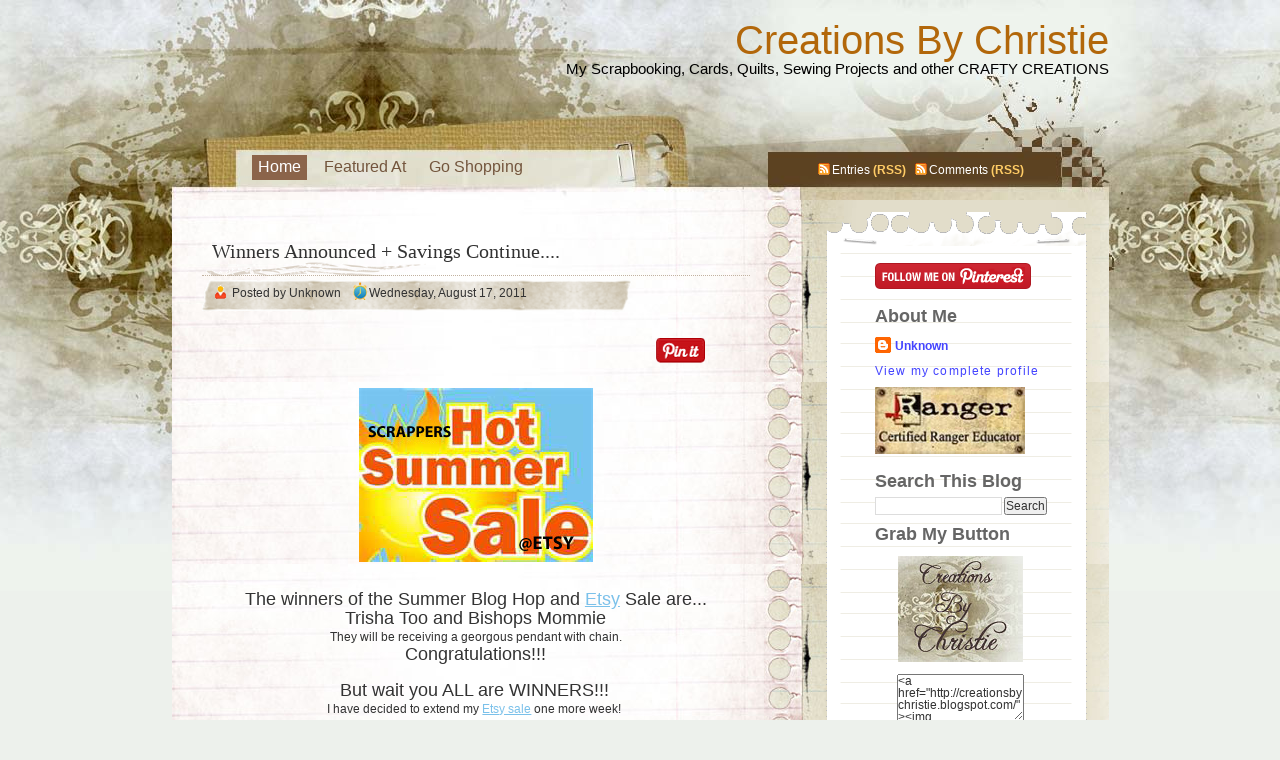

--- FILE ---
content_type: text/html; charset=UTF-8
request_url: https://creationsbychristie.blogspot.com/2011/08/winners-announced-savings-continue.html
body_size: 23250
content:
<!DOCTYPE html>
<html xmlns='http://www.w3.org/1999/xhtml' xmlns:b='http://www.google.com/2005/gml/b' xmlns:data='http://www.google.com/2005/gml/data' xmlns:expr='http://www.google.com/2005/gml/expr'>
<head>
<link href='https://www.blogger.com/static/v1/widgets/55013136-widget_css_bundle.css' rel='stylesheet' type='text/css'/>
<meta content='text/html; charset=UTF-8' http-equiv='Content-Type'/>
<meta content='blogger' name='generator'/>
<link href='https://creationsbychristie.blogspot.com/favicon.ico' rel='icon' type='image/x-icon'/>
<link href='http://creationsbychristie.blogspot.com/2011/08/winners-announced-savings-continue.html' rel='canonical'/>
<link rel="alternate" type="application/atom+xml" title="Creations By Christie - Atom" href="https://creationsbychristie.blogspot.com/feeds/posts/default" />
<link rel="alternate" type="application/rss+xml" title="Creations By Christie - RSS" href="https://creationsbychristie.blogspot.com/feeds/posts/default?alt=rss" />
<link rel="service.post" type="application/atom+xml" title="Creations By Christie - Atom" href="https://www.blogger.com/feeds/3939974678513062074/posts/default" />

<link rel="alternate" type="application/atom+xml" title="Creations By Christie - Atom" href="https://creationsbychristie.blogspot.com/feeds/4669572313780672823/comments/default" />
<!--Can't find substitution for tag [blog.ieCssRetrofitLinks]-->
<link href='https://blogger.googleusercontent.com/img/b/R29vZ2xl/AVvXsEi3KS8IDq9Nw7C6nOJFbnWJ0cjXwCE8cHwjSsKMRwJaFaEn_DP869TlhKdAQ1PR5QzoVqNM2tGxfl-rbtmP67vFRSXTCAsWSfE4hyphenhyphenqjqNrAGNjb624d6YBCMm3Zv_nzycLL_6JodSt8JL9Y/s1600/thumbnail2.jpg' rel='image_src'/>
<meta content='http://creationsbychristie.blogspot.com/2011/08/winners-announced-savings-continue.html' property='og:url'/>
<meta content='Winners Announced + Savings Continue....' property='og:title'/>
<meta content=' The winners of the Summer Blog Hop and Etsy  Sale are... Trisha Too and Bishops Mommie They will be receiving a georgous pendant with chain...' property='og:description'/>
<meta content='https://blogger.googleusercontent.com/img/b/R29vZ2xl/AVvXsEi3KS8IDq9Nw7C6nOJFbnWJ0cjXwCE8cHwjSsKMRwJaFaEn_DP869TlhKdAQ1PR5QzoVqNM2tGxfl-rbtmP67vFRSXTCAsWSfE4hyphenhyphenqjqNrAGNjb624d6YBCMm3Zv_nzycLL_6JodSt8JL9Y/w1200-h630-p-k-no-nu/thumbnail2.jpg' property='og:image'/>
<TITLE>
Creations By Christie: Winners Announced + Savings Continue....
</TITLE>
<style id='page-skin-1' type='text/css'><!--
/*
-----------------------------------------------
Blogger  Template Style
Name:    Notebook
ThemeUrl http://www.raycreationsindia.com/free-blogspot-templates.aspx
Company: Ray Creations
Designer: Suparna Pramanik
URL:      http://www.raycreationsindia.com/
Date:     28 April 2009
License:  This free BlogSpot theme is licensed under the Creative Commons Attribution 3.0 License,
which permits both personal and commercial use.
However, to satisfy the 'attribution' clause of the license, you are required to keep the
footer links intact which provides due credit to its authors. For more specific details about
the license, you may visit the URL below:
http://creativecommons.org/licenses/by/3.0/
----------------------------------------------- */
/* CSS Document */
#navbar-iframe {
height:0px;
visibility:hidden;
display:none;
}
/************** BODY *****************/
* { margin: 0; padding: 0; }
body { background: #edf1ec url(https://blogger.googleusercontent.com/img/b/R29vZ2xl/AVvXsEj1GcWujqWxmp1lW9m6ayyOfXhYLWbZmJ_dN-VZa7lmFx8s3LCBGFHStjD8_JqSkfbtvVjZeJk9zsrj4gEoH4PviwG8lpYnsg-rzgWKrDl1LP6nEmzyZhnWDyZJX-p4dkhWzUQJxPiQi96K/s1600/backgroundpic.jpg) no-repeat center top; font-family: Arial, Helvetica, sans-serif; font-size: 12px; padding: 0px; margin-top: 0px; color:#333333; line-height:17px;}
input, button, textarea, select {  font: normal 12px/12px "Arial", sans-serif; color:#333333; vertical-align: middle; }
legend { display: none; }
fieldset { border: none; }
ul, ol { list-style: none; }
ol { list-style-type: decimal;}
table { border-collapse: collapse; width: 100%; }
hr { display: none; }
img { padding: 0px; margin-top:7px; margin-bottom:7px; border: none; text-align: center;}
a:link { text-decoration: none; color : #4545FF; border: 0px; -moz-outline-style: none;}
a:active { text-decoration: underline; color : #4545FF; border: 0px; -moz-outline-style: none;}
a:visited { text-decoration: none; color : #4545FF; border: 0px; -moz-outline-style: none;}
a:hover	{ text-decoration: underline; color : #; border: 0px; -moz-outline-style: none;}
a:focus { outline: none;-moz-outline-style: none;}
h1, h2, h3, h4 { font-family: Arial, Helvetica, sans-serif; line-height:30px;}
/************** BG *****************/
#bg { width: 937px; margin: 0 auto; margin-top: 0px;}
#bg-all { width: 937px; padding:0px 0px 0px 0px; background: url(https://blogger.googleusercontent.com/img/b/R29vZ2xl/AVvXsEhcphFpLoCkrzeQbeWFVJqF4iAO4EJ2_sf0lpx02c6rMOtoFtEXOkiEqmk0qrgQL4-xS-0FdW4FvoxTZpsQ4hk-Na3gvkCPUljA21EZAZbHZySv5JCX_iSVfso6RVQ2K9gNZaFfO0KZFAov/s1600/contentbackground.jpg); background-repeat:repeat-y; text-align:left; overflow: hidden;}
/**/ * html #bg-all { height: 1%;} /* */
/************** CONTAINER *****************/
.container { padding: 0px; float: left; margin-left:0px; width: 522px;}
.contentTop { padding: 0px; margin-left:0px; width: 937px; height:60px;}
.menu { overflow: hidden; float: left; width:400px; padding:20px 0px 20px 80px;}
/**/ * html .menu { height: 1%;} /* */
.menu ul { float:left; }
.menu li { display: inline; font: normal 16px/16px "Arial"; letter-spacing: 0px; float: left; padding-right: 6px; }
.menu li ul li { font-weight: normal; letter-spacing: normal;}
.menu li a, .menu li a:visited { color:#73553d; float: left; padding: 4px 6px 5px 6px; margin-right: 5px; text-decoration:none; font-weight:normal;}
.menu li a:hover { background: #be987f; color:#ffffff; font-weight: normal; text-decoration: none;}
.menu .current_page_item a, .menu .current_page_item a:visited, .menu .current_page_item a:hover { background: #8b644a;) repeat-x bottom; color:#fff; }
.menu .current_page_item .page_item a, .menu .current_page_item .page_item a:visited { background: #def1f9; color:#272d36;}
.menu .current_page_item .page_item a:hover { background: #fff; color:#0099cc;}
/************** LOGO *****************/
#header {
height: 115px;
padding:20px 0px 0px 0px;
}
/* site title */
#logo {
width:937px;
top: 40px;
left: 25px;
text-align:right;
color: #b2670a;
margin: 0px;
padding: 0px;
font: normal 40px/100% "Trebuchet MS", Arial, sans-serif;
}
#logo a, h1 a:visited {
color: #b2670a;
text-decoration: none;
}
#logo a:hover {
color: #9b906a;
text-decoration: none;
}
h1 {
position: absolute;
top: 40px;
left: 25px;
color: #FFFFFF;
margin: 0px;
padding: 0px;
font: normal 30px/100% "Trebuchet MS", Arial, sans-serif;
}
h1 a, h1 a:visited {
color: #FFFFFF;
text-decoration: none;
}
h1 a:hover {
color: #000000;
text-decoration: none;
}
.description {
width:937px;
top: 77px;
left: 25px;
text-align:right;
color: #000000;
font: 15px Arial, Helvetica, sans-serif;
}
.post-title {padding:0 0 2px 0;}
h3 a, h2 a:visited {
color: #9a8662;
text-decoration: none;
}
h3 a:hover {
color: #44a1d0;
text-decoration: none;
}
/************** SL *****************/
.SL { width: 560px; float: left; padding-left: 30px;}
/************** Time *****************/
.p-time { position: absolute; left: -70px; top: 5px; width: 50px; padding-bottom: 10px; }
/**/ * html .p-time { left: -70px;} /**/
.p-time strong { float: left; text-align: center;}
.p-time .day { font: normal 20px/18px "Arial"; letter-spacing: -1px; color:#fff; width: 40px; padding: 7px 0px; background:#2abada; overflow: hidden; }
.p-time .month { background:#dedede; width: 40px; padding: 3px 0px; margin-bottom: 10px;}
.p-time .year { background: #fff; border: solid 1px #dedede; font: normal 11px/11px 'Verdana'; padding: 12px 5px; color:#bababa;}
/************** POSTS *****************/
#main-wrapper {
width: 98%; position: relative; padding:30px 0px 0px 0px;
/**/ * html #main-wrapper { width: 99%;} /**/
}
.post-title {	color: #333333;
margin: 10px 0 2px;
padding-bottom: 13px;
padding-top:0px;
padding-left:10px;
background:url("https://blogger.googleusercontent.com/img/b/R29vZ2xl/AVvXsEiJ1OoMuIOJ7L7Dw5put6BmYAzLDozpL5qj1GDlX2vQRh5kTdOsKMdlF2KGFt0BJmIkhHDV9WIFW-JihNn8XUiw53q4BSsXEJn4F8YdDqLDo558uII4KrRvrWSTiuz2ryLwWP9PEiq5mdpq/s1600/pagetitle.gif") no-repeat;
font: normal 20px/22px Verdana;
border-bottom: dotted 1px #c2b2a0;}
.post h3 a, h2 a:visited {
color: #333333;
text-decoration: none;
}
.post h3 a:hover {
color: #44a1d0;
text-decoration: none;
}
.post-header-line-1 {font: normal 11px/14px 'Arial'; text-transform: uppercase; color:#999; padding-bottom:15px;}
.post-author {text-decoration: underline; color:#dbdcdc; padding-right: 5px;}
.post-body { border-top: solid 0px #dbdbdb; vertical-align:top;}
.post-body a:link {color:#7bc1ea;text-decoration:underline;}
.post-body a:visited {color:#7bc1ea;text-decoration:underline;}
.post-body a:active {color:#7bc1ea;text-decoration:underline;}
.post-body a:hover {color:#7bc1ea;text-decoration:none;}
.post-body p { font: normal 12px/19px "Arial"; padding: 5px 0px; margin: 0px 0px;}
.post-body ol { list-style: decimal inside; }
.post-body ol { padding: 10px 0px 5px 25px; margin: 0px; }
.post-body ol li { padding: 0px 0px 0px 0px; }
.post-body ul { padding: 10px 0px 10px 20px; margin: 0px; }
.post-body ul li { padding: 0px 0px 0px 13px; list-style-type: none; background: url("https://blogger.googleusercontent.com/img/b/R29vZ2xl/AVvXsEiioSks99MUMRa37HWi0b6AgNyzaufU69zsbffXLbDFMFxZaZTZJbIeG8E4LjzCIdaYlZm_G8IWPqZgr8EkOi6jtAbZU8tNcDJEsN6yDxAtFhpWfhiAj70fGb8IujdZSsHGYDY6d3fhS-8S/s1600/dot.png") no-repeat left 1px; color:#ffffff; }
.post-body blockquote { font: italic 14px/19px Georgia, "Times New Roman", Times, serif; padding: 10px 20px; margin: 10px 0px; background: #ddd3b8; }
.post-body blockquote p { font: italic 14px/19px Georgia, "Times New Roman", Times, serif; }
.post-body blockquote li { padding: 2px 0px 2px 13px; list-style-type: none; font-size: 12px; line-height: 17px;}
.post-footer {height:55px; margin: 15px 0 30px 0;}
.post-footer-line-1 {color:#7f7f7f; display: inline; padding: 5px 0px 5px 0px; margin-right: 10px; height:30px;}
.comment-link {background: url("https://blogger.googleusercontent.com/img/b/R29vZ2xl/AVvXsEib29YIEiz1NVStaqQl3b0bom3rM6vNRnUsQxthK9KEet4v9zoh-tYK23EGqPWlTBEILTqZ0nerwEal-_ksMKP7JJFRwfr9YuE20CUMxW2dpDaotDDkj190ewL-a5KeIbL2SFvu3CUB0jh7/s1600/mini-footer-comments.gif") left center no-repeat; font-weight: normal; letter-spacing: 0px; padding:7px 0px 7px 20px; margin-left:0px; font-size: 16px;}
.comment-link a, .comment-link a:visited { color:#333333; text-decoration:none;}
.comment-link a:hover { color:#666666; text-decoration: underline;}
.post-labels { background: url("https://blogger.googleusercontent.com/img/b/R29vZ2xl/AVvXsEjhBuB4KQdXcySyBgLHA57QAebt3JRMkmwejhRIjmPCBgs9PlY1gq05B6gEXEiZG_Er5p-gy2pVQXcst-ryiIsvyS1399P_eq06GcU0SVCJflwcA0I7igUm9FUcEQvSk_j6p6mxuBccu-N0/s1600/label.png") left center no-repeat; font: normal 12px/14px "Arial"; margin-right: 3px; color:#7b7b57; padding:4px 0 6px 50px;}
.post-labels a, .post-labels a:visited { color:#7b7b57; text-decoration:none;}
.post-labels a:hover { color:#7b7b57; text-decoration: underline;}
.comment-link:visited{color: black; text-decoration: underline;}
.comment-link:hover{color: black; text-decoration: underline;}
.comment-link:active{color: black; text-decoration: underline;}
.comment-link:link{color: black; text-decoration: underline;}
.date {
margin: 0 0;
padding: 3px 0 0px 18px;
margin-left: 12px;
background:transparent ;
background-image: url(https://blogger.googleusercontent.com/img/b/R29vZ2xl/AVvXsEhknyKFIa_dzpzrMUOwZBKvsXQc4gZ7yZ1jrfGwU44L63qGg6NflmLRT9iEjoc6T7i-MJWZEfRnAU5s-ixVvd7I5LqJW-GuYQFV_FmCrAnvphKfK94i_q92xYl5lWXuZn8Xwho-PbeaouiY/s1600/mini-user.gif);
background-repeat: no-repeat;
font: normal 12px "arial", Arial, sans-serif;
color: #333333;
}
.post-info{
width: 520px;
height: 20px;
padding: 7px 0 20px 0;
text-align: left;
background-image: url(https://blogger.googleusercontent.com/img/b/R29vZ2xl/AVvXsEhQBj6deJoLJPfYN0mCXmY2oHtCo1nC44-lKXuRIrSmYeV-z8FgdQVyOsCWwLXx6rxFMKOP4BhzNPDrnSt-4N_yF1hL2Txve-LTc5Ap31rA8n3gQTKMBsDnVrO-UVnz1mfTPeSQ-tt_NGPZ/s1600/authorCommentbox.gif);
background-repeat: no-repeat;
}
.postmetadata {
margin: 0 0;
padding: 13px 20px 0px 10px;
height: 25px;
font: normal 12px Verdana, Arial, sans-serif;
text-align: right;
color:#333333;
}
#time{
height:25px;
margin-top:5px; margin-left: 0px; font-family:Arial; background-image: url(https://blogger.googleusercontent.com/img/b/R29vZ2xl/AVvXsEio9BBfOCG0FN-XZEcj1g7qWvKGnZLcaSavz5exmZmjARrZ7gKfBM2PET16_UbVwfqDtkQA1U74hyyP2irspTnr2DGfO1giPSJd2i6V5QsjYu8JodS_L2WJRuxl5xXGw3cGnVxZMsqNXoqa/s1600/time.png); background-repeat:no-repeat; padding:4px 0 0 25px; color:#333333;}
.comment-count{
font-family:arial;
font-size: 12px;
margin-left: 5px;
padding: 2px 0 0 20px;
text-decoration: none;
}
.comment-count a, .comment-count a:visited { color:#333333; text-decoration:none;}
.comment-count a:hover { color:#333333; text-decoration: underline;}
/************** Images *****************/
.post-body img { padding: 5; max-width: 100%; }
.post-body img.centered { display: block; margin-left: auto; margin-right: auto; padding: 1px; border: solid 1px #9b9792;}
.post-body img.alignright { margin: 5px 0 10px 20px; display: inline; border: solid 4px #eee; padding: 1px; }
.post-body img.alignleft { margin: 5px 20px 10px 0; display: inline; border: solid 4px #eee; padding: 1px;}
.post-body .alignright { float: right; }
.post-body .alignleft { float: left }
/************** Navigation *****************/
#blog-pager-newer-link {float: right; background:url(https://blogger.googleusercontent.com/img/b/R29vZ2xl/AVvXsEjhiM-HtEV76A5s9lRFkPZ0dSO8CKiIhYhyphenhypheneUTKhObylpBDJGUhDxPPbneEAvwIVyB3KxB3uMUL0Zy_5Myy2lSmOi3sCRJtfDyfVLnBUtCKH3nIJCYAwWhglHMaC0qClXCHjTfx6I1tuZMi/s1600/newLinkArrow.png) no-repeat right 0px; padding: 2px 20px 2px 0; }
.blog-pager-newer-link:link{text-decoration: underline; color: black;}
.blog-pager-newer-link:hover{text-decoration: underline; color: black;}
.blog-pager-newer-link:active{text-decoration: underline; color: black;}
.blog-pager-newer-link:visited{text-decoration: underline; color: black;}
#blog-pager-older-link {float: left; background:url(https://blogger.googleusercontent.com/img/b/R29vZ2xl/AVvXsEjEMJmKGy42JhjZweXYPvzFeRK_ylk3NoP2Ux-LWd4lX_Sqdkz7dCXm5YK-XXYUfuuHqbhQvNylPqR5bY1oFYoagx-5zEx-ExzWyv6kwbaSHemMBzBaCBzbrGj1VYzRxpucZJCKJ3foMhBZ/s1600/olderLinkArrow.png) no-repeat left 0px; padding: 2px 0 2px 20px; }
.blog-pager-older-link:link{text-decoration: underline; color: black;}
.blog-pager-older-link:hover{text-decoration: underline; color: black;}
.blog-pager-older-link:active{text-decoration: underline; color: black;}
.blog-pager-older-link:visited{text-decoration: underline; color: black;}
#blog-pager {overflow: hidden; padding-bottom: 20px;}
/************** SIDEBARS *****************/
.rightpanel { width: 307px; float: right; vertical-align:top; clear:right;}
#SR { width: 307px; margin: 0 0px 0px 0; float: right; padding-top:0px; vertical-align:top; clear:right;}
#SR2 { float: right;}
#SR3 { width: 307px; margin: 0 0px 0 0; padding: 0 0 0px 0; float: right; clear:right;}
#SR4 { width: 307px; margin: 0 0px 0 0; padding: 0 0 0px 0; float: right; clear:right;}
.sidebar { width:252px; padding:10px 25px 10px 0px;}
.sidebar h2 {	margin:0; padding: 10px 0px 15px 50px; color:#f4eac1; width:198px; font-size:17px; background:url(https://blogger.googleusercontent.com/img/b/R29vZ2xl/AVvXsEhKWdpPSagWLD9AQfEN2NYc-hXCEvVk4bon0bDwDNvZHY5IK0wLbqtR9OblbnZL9hQXkX38cIIIhBrbsM8G4aamShCmaGrxNazfRALfPATl9z3_v9gTEX87BUvg1kOcKCcnlaE1wmZIrz7v/s1600/widgetTitle.jpg) no-repeat 0 0; }
.sidebarContent {	padding: 10px 0px 15px 22px;}
.sidebarContent a:link {color:#333333;text-decoration:none; font-size: 12px;}
.sidebarContent a:visited {color:#333333;text-decoration:none; font-size: 12px;}
.sidebarContent a:active {color:#333333;text-decoration:none; font-size: 12px;}
.sidebarContent a:hover {color:#000000;text-decoration:underline; font-size: 12px;}
/************** WIDGETS *****************/
/**/ *html .SR .search  { height: 1%;} /**/
.search form { width: 245px; padding: 0px; border: 1px solid #636161; background: #333333; }
.search fieldset { overflow: hidden; height: 1%;  }
.search input { float: left; margin-right: 2px; background: url() no-repeat; border: none; padding: 5px 3px 5px 0px; width: 145px; color:#666;}
.search button { float: left; background: url() no-repeat; width: 26px; border: none; cursor: pointer; text-indent: -1000em; }
.syn ul { margin: 15px 0px; padding-top:12px; padding-left:0px; padding-right:80px; float: right; clear:right;}
.syn li { background: url(https://blogger.googleusercontent.com/img/b/R29vZ2xl/AVvXsEgj5yaVYgyUE1ewVdudMqNUGePnD9HdeTtdPBTY7DMBGsAImHYOLWTsIw8FiVffS4uDXLgOyiOH7mnJBvt0F19UA29svhhXvV9YZ5AepM-pDPbZjZDcWSLB4W_dPfYo1HUqrnjgb-l9X6Mx/s1600/mini-rss.gif) no-repeat left center; margin: 0px 5px 0px 0px; padding: 3px 0px 0px 15px; list-style-type: none; color:#ffcc66; display: inline; font: bold 12px/12px 'Arial';}
.syn li a, .syn li a:hover, .syn li a:visited {color:#fff; text-decoration:none; font-weight: normal;}
.aboutusbox{ padding:10px 22px 0px 20px; float:right;}
.aboutR{ background:url(https://blogger.googleusercontent.com/img/b/R29vZ2xl/AVvXsEhZzFdN97fWRb_n9rRIx_R_bHbQ5SYz3dTNzXVaLL8-7MoifMLAeXncItBgjdHDwhc1NgVZ-3KTiX_5aEf7IIqpMd260_HApcNbHvk5CX3r3D2M04cmL6Jql-HZ0_XOYg_efrOs0Hk2hdmQ/s1600/aboutusR.gif) repeat-y; width:237px; padding:10px 10px 10px 15px;}
.aboutbottom{ background:url(https://blogger.googleusercontent.com/img/b/R29vZ2xl/AVvXsEga-ctsVlHh2cB_NAKwI0JHhd1Fes1W3A_B2ME-fIFLTWeV4xeQyGJ6jI1lEBy_c46wcs139-QC7INQ7foP0eywBH7UJNEB-B-7s4CU_FyRIUacyfzglATMvcHyYUnmyqQv6FQa6crJTUpX/s1600/aboutusBottom.gif) no-repeat; width:262px; height:48px; padding:0px; margin:0px;}
.abouttop { width: 262px; height:36px; margin: 0 0px 0px 0; padding: 0px 0 0px 0; background: url(https://blogger.googleusercontent.com/img/b/R29vZ2xl/AVvXsEgiFRcQ2XwnIxrogM2VFyDmL3T5k9WU4g2kxFUJaREhSyJBZCfqj71BUvBh9MdvcNT_MQH8EehRsH7nMdzkJR7YadE41Ukn7tuv21eB6xTCkj6aQ0FjypxfZ5fymmEi687Alah62YL567Cj/s1600/aboutusTop.gif) no-repeat left top; clear:right;}
.aboutF { padding-left:35px; color:#666666; padding-right:30px; padding-top:0px;}
.about a:link {color:#fefefe;text-decoration:underline; font-size: 12px;}
.about a:visited {color:#fefefe;text-decoration:underline; font-size: 12px;}
.about a:active {color:#fefefe;text-decoration:underline; font-size: 12px;}
.about a:hover {color:#fefefe;text-decoration:none; font-size: 12px;}
.about h2 { font-size: 17px; color:#fff; background:url(images/widgetTitle.jpg) no-repeat 0 0;}
.about p { padding: 5px 0px; margin: 0px; font-size: 13px; line-height: 16px;}
.photostream { width:300px; padding: 15px 0px 25px 0;}
/**/ *html .SR .photostream { height: 1%;} /**/
.photostream h2 { padding-left:15px; font-size: 24px; letter-spacing: -1px; color:#102a30;}
.flickr_badge_image {text-align:center !important;}
.flickr_badge_image img {width:54px; height:54px; padding:5px 0 0 5px; margin: 0;}
#flickr_badge_uber_wrapper a:hover,
#flickr_badge_uber_wrapper a:link,
#flickr_badge_uber_wrapper a:active,
#flickr_badge_uber_wrapper a:visited {text-decoration:none !important; background:inherit !important; color:#102A30;}
#flickr_badge_wrapper {background-color:#9ed5e1; width:270px; margin:0 0 15px 0; padding:0;}
#flickr_badge_source {padding:0 !important; font: 11px Arial, Helvetica, Sans serif !important; color:#FFFFFF !important;}
.photostream .widget-content { margin:10px 0 0 10px; padding:0;}
.widget-content ul li a:link{color: #black;}
.widget-content ul li a:hover{color: #black;}
.widget-content ul li a:active{color: #black;}
.widget-content ul li a:visited{color: #black;}
.categs {  float: left; width: 130px; overflow: hidden; margin-bottom: 3px;}
/**/ *html .SR .categs { height: 1%;} /**/
.categs .widget {padding:15px;}
.categs h2 {font: bold 15px/15px 'Arial'; letter-spacing: -1px; color:#102a30; padding-bottom: 5px;}
.categs li { padding: 1px 0px; list-style-type: none; font-size: 11px; color:#5e8a89; }
.categs a, a:visited { color:#fefefe; text-decoration: underline; font-weight:normal;}
.categs a:hover { color:#fefefe; text-decoration: underline; font-weight:normal;}
.archives { overflow: hidden; margin-bottom: 3px; float: left; width: 130px;}
.archives .widget {padding:15px;}
/**/ *html .SR .categs { height: 1%;} /**/
.archives h2 { font: bold 15px/15px 'Arial'; letter-spacing: -1px; color:#102a30; padding-bottom: 5px;}
.archives li { padding: 1px 0px; list-style-type: none; font-size: 11px; color:#04446a; }
.archivedate a:link { color:#04446a; text-decoration: underline; font-weight:normal;}
.archivedate a:active{ color:#04446a; text-decoration: underline; font-weight:normal;}
.archivedate a:visited { color:#04446a; text-decoration: underline; font-weight:normal;}
.archivedate a:hover { color:#04446a; text-decoration: none; font-weight:normal;}
.recent { padding: 15px; margin-bottom: 3px; }
.recent .tabs { overflow: hidden; }
.recent .tabs { height: 1%; }
.recent .tabs li { float: left; background: none; }
.recent .tabs li a { float: left; font: bold 14px/14px "Arial"; color: #102a30; padding: 3px 6px 9px 6px; background: #b5d6cd url(https://blogger.googleusercontent.com/img/b/R29vZ2xl/AVvXsEh4qqF5dvI-X4KAISOZD4F9aOuwm0lo0IxDPuHLmBJNpXUFzQj2IeOb45x_dtVaHkbfaY_69hUD_sFp6pRLy_9AsSXfXcfIKAVSzPlK6qjbuxD3TNl4mAVMz9zRy0CtoaYvrheQD5-8v1FM/s1600/tabsinactiveck6.png) no-repeat bottom center; margin-right: 3px; letter-spacing: -1px; text-decoration: none;}
.recent .tabs li a.active, .recent .tabs li a:hover { background: #4a6969 url(https://blogger.googleusercontent.com/img/b/R29vZ2xl/AVvXsEiToe1AFrKv-d2QG30RyCUGTRI8dteuGHcmtsY3Y_wd37igFa51LziJoQqZFLI0-QktsvFZavaC4IQZc-l10QuNAmL7lZiMzy4BCUXqnEDBQEmx2SF1F32aUZ2LFrtIkFoh_a_2mzdi34qz/s1600/tabsactivelq5.png) no-repeat bottom center; color: #fff; text-decoration: none; font-weight:bold;}
.recent a, #SR .recent a:visited { color:#247682; text-decoration: underline; font-weight:normal;}
.recent a:hover { color:#003333; text-decoration: underline; font-weight:normal;}
#tab-comments { display: none; margin-bottom: 5px; }
#tab-comments li { background: url() no-repeat left 10px; padding: 4px 0px 4px 6px; border-bottom: solid 1px #c5ded7; font-size: 11px; color:#076ebe;}
#tab-comments li a { display: block;}
#tab-posts { margin-bottom: 5px; font-size: 11px; }
#tab-posts li { background: url() no-repeat left 8px; line-height: 14px; padding: 1px 0px 1px 6px;}
#tab-tags { display: none; margin-bottom: 5px; font-family: "Verdana"; line-height: 24px; font-size:11px;}
/************** COMENTARIOS *****************/
#comments h4 { color:#272d36; font: normal 28px/28px "Arial"; letter-spacing: -1px; padding-bottom: 20px; }
#comments-block {padding-top: 20px; width:500px; }
#comments-block .comment-author { background: #e3dcc7 url(https://blogger.googleusercontent.com/img/b/R29vZ2xl/AVvXsEjrkq-UoGYpSb3yb_v8qAMw6tIOs2TOPzKC67Po7ke3f2El1k8LclyIwXyi8vc3RfIldn8HmZPlLLu3pS-kALWwOT3X2HIwP-evLGK3fe-ELkSqhiYU7nGl4gZKSXbyC8HxEE0FOmcR3CKe/s1600/Commentbg2.gif) no-repeat left top; padding: 40px 5px 3px 25px; border: none; font: bold 14px/12px "Arial" sans-serif; line-height:18px; display:block;}
#comments-block .comment-author a, a:hover {color:#000; text-decoration: none;}
#comments-block .comment-timestamp { display:block; background: #e3dcc7; }
#comments-block .comment-timestamp a, a:hover { color:#333333; text-decoration: underline; font-weight: normal;}
#comments-block .comment-body { padding:10px; padding-left:25px; background: #e3dcc7; font: normal 12px/17px "Verdana"; color:#333;}
#comments-block .comment-body p { font: normal 12px/17px "Verdana"; padding: 5px 5px; margin: 0px; color:#333;}
#comments-block .comment-body blockquote { font: italic 14px/19px Georgia, "Times New Roman", Times, serif; color:#666; margin: 10px 20px; }
#comments-block .comment-body blockquote p { font: italic 14px/19px Georgia, "Times New Roman", Times, serif; color:#666; }
#comments-block .comment-footer { background: #e3dcc7; margin:0 0 20px 0;}
.deleted-comment {
font-style:italic;
color:gray;
}
/************** PERFIL *****************/
.profile-img {
float: left;
margin: 0 5px 5px 0;
padding: 4px;
border: 5px solid #E7E9E3;
}
.profile-data {
margin:0;
font: arial;
color: #000;
font-weight: bold;
line-height: 1.6em;
}
.profile-datablock {
margin:.5em 0 .5em;
}
.profile-textblock {
margin: 0.5em 0;
line-height: 1.6em;
}
.profile-link {
font: #000;
letter-spacing: .1em;
}
/************** FOOTER *****************/
.footer { height:100px; background: url(https://blogger.googleusercontent.com/img/b/R29vZ2xl/AVvXsEjuKPeuX7ONQwdr5V4yCPmSMqfpwLceECHovpMXDm2dmDRk3sSw3wsChTCwSPFQGVUkIBuNXu69BKr0XplKCJbYa-p9cgUD6Q7AjqO783r3rkLRN9pcOSn2noPMZPTprNQApE7K27MT4oUb/s1600/bottom.jpg) no-repeat center; margin: 0 auto;}
.footer p { width:900px; text-align:left; margin: 0px; padding-left:80px; font-family: 'Verdana'; vertical-align:bottom; font-size: 11px; padding-top:40px;  }
.footer p.copy { color:#000000; }
.footer p.copy a, .footer p.copy a:visited, .footer p.copy a:hover { color:#000000;}
.footer p.theme { padding-top: 2px; color:#6c8e9d; }
.footer p.theme a, .footer p.theme a:visited, .footer p.theme a:hover { color:#6c8e9d; text-decoration: none;}
}
/** Page structure tweaks for layout editor wireframe */
body#layout #header {
margin-left: 0px;
margin-right: 0px;
}

--></style>
<link href='https://www.blogger.com/dyn-css/authorization.css?targetBlogID=3939974678513062074&amp;zx=70fd1ad4-1243-46c1-913f-59fb5011c416' media='none' onload='if(media!=&#39;all&#39;)media=&#39;all&#39;' rel='stylesheet'/><noscript><link href='https://www.blogger.com/dyn-css/authorization.css?targetBlogID=3939974678513062074&amp;zx=70fd1ad4-1243-46c1-913f-59fb5011c416' rel='stylesheet'/></noscript>
<meta name='google-adsense-platform-account' content='ca-host-pub-1556223355139109'/>
<meta name='google-adsense-platform-domain' content='blogspot.com'/>

</head>
<body>
<div class='navbar section' id='navbar'><div class='widget Navbar' data-version='1' id='Navbar1'><script type="text/javascript">
    function setAttributeOnload(object, attribute, val) {
      if(window.addEventListener) {
        window.addEventListener('load',
          function(){ object[attribute] = val; }, false);
      } else {
        window.attachEvent('onload', function(){ object[attribute] = val; });
      }
    }
  </script>
<div id="navbar-iframe-container"></div>
<script type="text/javascript" src="https://apis.google.com/js/platform.js"></script>
<script type="text/javascript">
      gapi.load("gapi.iframes:gapi.iframes.style.bubble", function() {
        if (gapi.iframes && gapi.iframes.getContext) {
          gapi.iframes.getContext().openChild({
              url: 'https://www.blogger.com/navbar/3939974678513062074?po\x3d4669572313780672823\x26origin\x3dhttps://creationsbychristie.blogspot.com',
              where: document.getElementById("navbar-iframe-container"),
              id: "navbar-iframe"
          });
        }
      });
    </script><script type="text/javascript">
(function() {
var script = document.createElement('script');
script.type = 'text/javascript';
script.src = '//pagead2.googlesyndication.com/pagead/js/google_top_exp.js';
var head = document.getElementsByTagName('head')[0];
if (head) {
head.appendChild(script);
}})();
</script>
</div></div>
<SCRIPT>
      function remplaza_fecha(d){
      var da = d.split(' ');
      dia = "<strong class='day'>"+da[0]+"</strong>";
      mes = "<strong class='month'>"+da[1].slice(0,3)+"</strong>";
      anio = "<strong class='year'>"+da[2]+"</strong>";
      document.write(dia+mes+anio);
      }
    </SCRIPT>
<!-- skip links for text browsers -->
<SPAN id='skiplinks' style='display:none;'>
<A href='#main'>skip to main </A> |
      <A href='#sidebar'>skip to sidebar</A>
</SPAN>
<CENTER>
<div id='header'>
<div class='section' id='top'><div class='widget Header' data-version='1' id='Header1'>
<div id='logo'>
<A href='https://creationsbychristie.blogspot.com/'>
Creations By Christie
</A>
</div>
<div class='description'>
My Scrapbooking, Cards, Quilts, Sewing Projects and other CRAFTY CREATIONS
</div>
</div></div>
</div>
</CENTER>
<!-- Start BG -->
<center>
<DIV id='bg'>
<div class='contentTop'>
<div class='menu'>
<ul>
<li class='current_page_item'>
<a href='/'>
<span>Home</span>
</a>
</li>
<li>
<a href='http://creationsbychristie.blogspot.com/p/featured.html'>
<span>Featured At</span>
</a>
</li>
<li>
<a href='http://www.etsy.com/shop/ACreationByChristie'>
<span>Go Shopping</span>
</a>
</li>
</ul>
</div>
<div class='syn'>
<UL>
<LI>
<A href='/feeds/posts/default'>Entries</A> (RSS)
              </LI>
<LI>
<A href='/feeds/comments/default'>Comments</A> (RSS)
              </LI>
</UL>
</div>
</div>
<DIV id='bg-all'>
<!-- Start Container -->
<DIV class='container'>
<!-- Start Header: Puedes elegir entre mostrar el logo en imagen o en texto (mÃ&#161;s informaciÃ&#179;n en el post de Zona Cerebral sobre la plantilla) -->
<!-- END Header -->
<DIV class='SL'>
<DIV id='main-wrapper'>
<div class='main section' id='main'><div class='widget Blog' data-version='1' id='Blog1'>
<DIV class='blog-posts hfeed'>
<!--Can't find substitution for tag [adStart]-->
<DIV class='post hentry uncustomized-post-template'>
<A name='4669572313780672823'></A>
<H3 class='post-title entry-title'>
<A href='https://creationsbychristie.blogspot.com/2011/08/winners-announced-savings-continue.html'>
Winners Announced + Savings Continue....
</A>
</H3>
<DIV class='post-info'>
<SPAN class='date'>
Posted by
Unknown
</SPAN>
<SPAN id='time'>
Wednesday, August 17, 2011
</SPAN>
</DIV>
<DIV class='post-body entry-content'>
<P>
<iframe allowTransparency='true' frameborder='0' scrolling='no' src='http://www.facebook.com/plugins/like.php?href=https://creationsbychristie.blogspot.com/2011/08/winners-announced-savings-continue.html&layout=standard&show_faces=false&width=100&action=like&font=arial&colorscheme=light' style='border:none; overflow:hidden; width:450px; height:40px;'></iframe>
<a href='javascript:void((function(){var%20e=document.createElement(&#39;script&#39;);e.setAttribute(&#39;type&#39;,&#39;text/javascript&#39;);e.setAttribute(&#39;charset&#39;,&#39;UTF-8&#39;);e.setAttribute(&#39;src&#39;,&#39;http://assets.pinterest.com/js/pinmarklet.js?r=&#39;+Math.random()*99999999);document.body.appendChild(e)})());'><img alt="Pin It!" src="https://lh3.googleusercontent.com/blogger_img_proxy/AEn0k_sXjzofpDzmZRdC3_0Fm8IVkXJ0ziSYHZ8YTEhodf-zLrcbJIXl8cT3mzEXIH6vnOH8sxj1kQZ9dyn6GT47Dgns8vHvcUpA7ebdQj_tEd1KbFI9FkmH1RbKEsh_op_CtI5g=s0-d" style="border: none;"></a>
<div class="separator" style="clear: both; text-align: center;"><a href="http://www.etsy.com/shop/ACreationByChristie?ref=pr_shop"><img border="0" naa="true" src="https://blogger.googleusercontent.com/img/b/R29vZ2xl/AVvXsEi3KS8IDq9Nw7C6nOJFbnWJ0cjXwCE8cHwjSsKMRwJaFaEn_DP869TlhKdAQ1PR5QzoVqNM2tGxfl-rbtmP67vFRSXTCAsWSfE4hyphenhyphenqjqNrAGNjb624d6YBCMm3Zv_nzycLL_6JodSt8JL9Y/s1600/thumbnail2.jpg" /></a></div><div class="separator" style="clear: both; text-align: center;"><br />
</div><div class="separator" style="clear: both; text-align: center;"><span style="font-size: large;">The winners of the Summer Blog Hop and <a href="http://www.etsy.com/shop/ACreationByChristie?ref=pr_shop">Etsy</a> Sale are...</span></div><div class="separator" style="clear: both; text-align: center;"><span style="font-size: large;">Trisha Too and Bishops Mommie</span></div><div class="separator" style="clear: both; text-align: center;">They will be receiving a georgous&nbsp;pendant&nbsp;with&nbsp;chain.</div><div class="separator" style="clear: both; text-align: center;"><span style="font-size: large;">Congratulations!!!</span></div><div class="separator" style="clear: both; text-align: center;"><br />
</div><div class="separator" style="clear: both; text-align: center;"><span style="font-size: large;">But wait you ALL are WINNERS!!!</span>&nbsp; </div><div class="separator" style="clear: both; text-align: center;">I have decided to extend my <a href="http://www.etsy.com/shop/ACreationByChristie?ref=pr_shop">Etsy sale</a> one more week!&nbsp;</div><div class="separator" style="clear: both; text-align: center;">&nbsp;I have extended the sale and you can receive the 10% off anything in my store until Sunday, August 21.</div><div class="separator" style="clear: both; text-align: center;">Just&nbsp;enter coupon code SUMMERSALE&nbsp;to receive your 10% off.&nbsp;</div><div class="separator" style="clear: both; text-align: center;">ENJOY!!!&nbsp;</div>
</P>
<DIV style='clear: both;'></DIV>
</DIV>
<DIV class='post-footer'>
<div style='padding-bottom: 5px;'><SPAN class='comment-count'>
</SPAN></div>
<P class='post-footer-line post-footer-line-1'>
<SPAN class='post-backlinks post-comment-link'>
</SPAN>
<SPAN class='post-icons'>
</SPAN>
<SPAN class='post-labels'>
Labels:
<A href='https://creationsbychristie.blogspot.com/search/label/Blog%20Hop' rel='tag'>
Blog Hop
</A>
,
<A href='https://creationsbychristie.blogspot.com/search/label/Etsy' rel='tag'>
Etsy
</A>
</SPAN>
</P>
<div style='text-align: center; padding-top: 5px;'><img alt="---" src="https://lh3.googleusercontent.com/blogger_img_proxy/AEn0k_vGt_-8DZy9j478vK1-4tEpp3HHobzbWjPBiG--8aN_nj7YtKSez2BPLuMEZaijaO2n4jiyXFYu1K1BCDlIbIzugDqS2qXCC8rXVLUlYmclG6SjJ4rXQKKh7g1mc9G8ANacGGw2AV4GLSk=s0-d"></div>
</DIV>
</DIV>
<DIV class='comments' id='comments'>
<A name='comments'></A>
<H4>
9
comments:
                            
</H4>
<DL id='comments-block'>
<DT class='comment-author' id='comment-2631257437795642957'>
<A name='comment-2631257437795642957'></A>
Anonymous
<SPAN class='comment-timestamp'>
<A href='#comment-2631257437795642957' title='comment permalink'>
August 17, 2011 at 3:14&#8239;PM
</A>
<SPAN class='item-control blog-admin pid-2126029176'>
<A href='https://www.blogger.com/comment/delete/3939974678513062074/2631257437795642957' title='Delete Comment'>
<SPAN class='delete-comment-icon'>&#160;</SPAN>
</A>
</SPAN>
</SPAN>
</DT>
<DD class='comment-body'>
<P>
What a super idea - thanks for sharing <br />love the card - are you going to be <br />collecting cards again for the military????<br />Marilynn<br />angels6_99@yahoo.com
</P>
</DD>
<DD class='comment-footer'>
</DD>
<DT class='comment-author' id='comment-4476093196608061161'>
<A name='comment-4476093196608061161'></A>
Anonymous
<SPAN class='comment-timestamp'>
<A href='#comment-4476093196608061161' title='comment permalink'>
August 17, 2011 at 6:36&#8239;PM
</A>
<SPAN class='item-control blog-admin pid-2126029176'>
<A href='https://www.blogger.com/comment/delete/3939974678513062074/4476093196608061161' title='Delete Comment'>
<SPAN class='delete-comment-icon'>&#160;</SPAN>
</A>
</SPAN>
</SPAN>
</DT>
<DD class='comment-body'>
<P>
Christie- that is a wonderful card!!<br />You always come up with such innovations that are so inspiring- and thank you for sharing<br />Holly<br />silverilex@gmail.com
</P>
</DD>
<DD class='comment-footer'>
</DD>
<DT class='comment-author' id='comment-4178224079866805102'>
<A name='comment-4178224079866805102'></A>
<A href='https://www.blogger.com/profile/07878518257905938310' rel='nofollow'>
Ellis
</A>
<SPAN class='comment-timestamp'>
<A href='#comment-4178224079866805102' title='comment permalink'>
August 17, 2011 at 6:43&#8239;PM
</A>
<SPAN class='item-control blog-admin pid-864569041'>
<A href='https://www.blogger.com/comment/delete/3939974678513062074/4178224079866805102' title='Delete Comment'>
<SPAN class='delete-comment-icon'>&#160;</SPAN>
</A>
</SPAN>
</SPAN>
</DT>
<DD class='comment-body'>
<P>
Congrats to the winners! =)<br />Hugs, Elenor
</P>
</DD>
<DD class='comment-footer'>
</DD>
<DT class='comment-author' id='comment-2556936847370079033'>
<A name='comment-2556936847370079033'></A>
<A href='https://www.blogger.com/profile/08782352947566674338' rel='nofollow'>
myska
</A>
<SPAN class='comment-timestamp'>
<A href='#comment-2556936847370079033' title='comment permalink'>
August 17, 2011 at 7:20&#8239;PM
</A>
<SPAN class='item-control blog-admin pid-1868792377'>
<A href='https://www.blogger.com/comment/delete/3939974678513062074/2556936847370079033' title='Delete Comment'>
<SPAN class='delete-comment-icon'>&#160;</SPAN>
</A>
</SPAN>
</SPAN>
</DT>
<DD class='comment-body'>
<P>
Love the card!  Thanks!
</P>
</DD>
<DD class='comment-footer'>
</DD>
<DT class='comment-author' id='comment-928282248990958362'>
<A name='comment-928282248990958362'></A>
<A href='https://www.blogger.com/profile/08579536700611498333' rel='nofollow'>
Chrisann
</A>
<SPAN class='comment-timestamp'>
<A href='#comment-928282248990958362' title='comment permalink'>
August 17, 2011 at 10:22&#8239;PM
</A>
<SPAN class='item-control blog-admin pid-1808439038'>
<A href='https://www.blogger.com/comment/delete/3939974678513062074/928282248990958362' title='Delete Comment'>
<SPAN class='delete-comment-icon'>&#160;</SPAN>
</A>
</SPAN>
</SPAN>
</DT>
<DD class='comment-body'>
<P>
I&#39;m filing this little &quot;trick&quot; away for later use.  TFS.  It&#39;s a beauty.
</P>
</DD>
<DD class='comment-footer'>
</DD>
<DT class='comment-author' id='comment-1023966695389255205'>
<A name='comment-1023966695389255205'></A>
<A href='https://www.blogger.com/profile/17943873419404418378' rel='nofollow'>
Firenze
</A>
<SPAN class='comment-timestamp'>
<A href='#comment-1023966695389255205' title='comment permalink'>
August 19, 2011 at 1:06&#8239;AM
</A>
<SPAN class='item-control blog-admin pid-885603267'>
<A href='https://www.blogger.com/comment/delete/3939974678513062074/1023966695389255205' title='Delete Comment'>
<SPAN class='delete-comment-icon'>&#160;</SPAN>
</A>
</SPAN>
</SPAN>
</DT>
<DD class='comment-body'>
<P>
Oh oh oh oh oh! So clever! I&#39;ve always just relied on my pinching the centre of the butterfly, then re-poofing it at it&#39;s destination.  This is a much better idea! TFS<br />Helen -- Firenze Cards
</P>
</DD>
<DD class='comment-footer'>
</DD>
<DT class='comment-author' id='comment-4285387128098738268'>
<A name='comment-4285387128098738268'></A>
<A href='https://www.blogger.com/profile/14149783099059931587' rel='nofollow'>
Marjie Kemper
</A>
<SPAN class='comment-timestamp'>
<A href='#comment-4285387128098738268' title='comment permalink'>
August 19, 2011 at 1:23&#8239;PM
</A>
<SPAN class='item-control blog-admin pid-2128920023'>
<A href='https://www.blogger.com/comment/delete/3939974678513062074/4285387128098738268' title='Delete Comment'>
<SPAN class='delete-comment-icon'>&#160;</SPAN>
</A>
</SPAN>
</SPAN>
</DT>
<DD class='comment-body'>
<P>
Very clever!
</P>
</DD>
<DD class='comment-footer'>
</DD>
<DT class='comment-author' id='comment-8494299103618071109'>
<A name='comment-8494299103618071109'></A>
<A href='https://www.blogger.com/profile/00028191624059945188' rel='nofollow'>
Debbie Martin
</A>
<SPAN class='comment-timestamp'>
<A href='#comment-8494299103618071109' title='comment permalink'>
August 20, 2011 at 9:37&#8239;AM
</A>
<SPAN class='item-control blog-admin pid-1143626855'>
<A href='https://www.blogger.com/comment/delete/3939974678513062074/8494299103618071109' title='Delete Comment'>
<SPAN class='delete-comment-icon'>&#160;</SPAN>
</A>
</SPAN>
</SPAN>
</DT>
<DD class='comment-body'>
<P>
Thanks for sharing how you did this with us.  I have a OWH day next week and we will try this out.<br />www.cleverandcute.blogspot.com
</P>
</DD>
<DD class='comment-footer'>
</DD>
<DT class='comment-author' id='comment-636846522998308683'>
<A name='comment-636846522998308683'></A>
<A href='https://www.blogger.com/profile/03709681946995639519' rel='nofollow'>
Tina Mayo
</A>
<SPAN class='comment-timestamp'>
<A href='#comment-636846522998308683' title='comment permalink'>
August 21, 2011 at 12:37&#8239;PM
</A>
<SPAN class='item-control blog-admin pid-1009386141'>
<A href='https://www.blogger.com/comment/delete/3939974678513062074/636846522998308683' title='Delete Comment'>
<SPAN class='delete-comment-icon'>&#160;</SPAN>
</A>
</SPAN>
</SPAN>
</DT>
<DD class='comment-body'>
<P>
yay!! I won really...Thanks so much!!
</P>
</DD>
<DD class='comment-footer'>
</DD>
</DL>
<P class='comment-footer'>
<DIV class='comment-form'>
<A name='comment-form'></A>
<H4 id='comment-post-message'>
Post a Comment
</H4>
<P>
If you have a question please leave your email so I can respond, Thank You :)
</P>
<A href='https://www.blogger.com/comment/frame/3939974678513062074?po=4669572313780672823&hl=en&saa=85391&origin=https://creationsbychristie.blogspot.com' id='comment-editor-src'></A>
<IFRAME allowtransparency='true' class='blogger-iframe-colorize' frameborder='0' height='275' id='comment-editor' scrolling='no' src='' width='100%'></IFRAME>
<script type="text/javascript" src="https://www.blogger.com/static/v1/jsbin/781309042-iframe_colorizer.js"></script>
</DIV>
</P>
<DIV id='backlinks-container'>
<DIV id='Blog1_backlinks-container'>
</DIV>
</DIV>
</DIV>
<!--Can't find substitution for tag [adEnd]-->
</DIV>
<DIV class='blog-pager' id='blog-pager'>
<SPAN id='blog-pager-newer-link'>
<A class='blog-pager-newer-link' href='https://creationsbychristie.blogspot.com/2011/08/from-flat-to-fab-new-technique-to-add.html' id='Blog1_blog-pager-newer-link' title='Newer Post'>
Newer Post
</A>
</SPAN>
<SPAN id='blog-pager-older-link'>
<A class='blog-pager-older-link' href='https://creationsbychristie.blogspot.com/2011/08/frightful-page-layout.html' id='Blog1_blog-pager-older-link' title='Older Post'>
Older Post
</A>
</SPAN>
</DIV>
<DIV class='clear'></DIV>
<DIV class='post-feeds'>
</DIV>
</div></div>
</DIV>
</DIV>
</DIV>
<!-- Container -->
<div class='rightpanel'>
<div class='aboutusbox'>
<div class='abouttop'></div>
<div class='aboutR'>
<div class='aboutF section' id='about'><div class='widget HTML' data-version='1' id='HTML7'>
<div class='widget-content'>
<a href="http://pinterest.com/christie_hund/"><img src="https://lh3.googleusercontent.com/blogger_img_proxy/AEn0k_tbHzDok8JRIJolTKXqNB2zIwr6cl-RHcXe7a5XvZuAuPvVLl6IklYdqQPshsw6GLWGKZB32XCTWYnehLR0_Y0QfOspKZFBMzuRrFRU0pMrjwCbdE2jedxnC-Dzbr5UT2p8n00WaFOJywI=s0-d" width="156" height="26" alt="Follow Me on Pinterest"></a>
</div>
<div class='clear'></div>
</div><div class='widget Profile' data-version='1' id='Profile1'>
<h2>About Me</h2>
<div class='widget-content'>
<dl class='profile-datablock'>
<dt class='profile-data'>
<a class='profile-name-link g-profile' href='https://www.blogger.com/profile/09963858749697329937' rel='author' style='background-image: url(//www.blogger.com/img/logo-16.png);'>
Unknown
</a>
</dt>
</dl>
<a class='profile-link' href='https://www.blogger.com/profile/09963858749697329937' rel='author'>View my complete profile</a>
<div class='clear'></div>
</div>
</div><div class='widget Image' data-version='1' id='Image2'>
<div class='widget-content'>
<img alt='' height='67' id='Image2_img' src='https://blogger.googleusercontent.com/img/b/R29vZ2xl/AVvXsEgTgHAPr8w8x61-TOxB3vs1nqjCoOnL7Vgs_2mWXI2oy5yEYF7m9MgNHyXiyAgcFGwbj5GzVtA7K3i7rmMxIm6AzEkdpt4YP1odeCpc5AfbgkXVUE5TMRv3Y06-pPI-9DFN5mH5-FgyWXhZ/s237/rangercertified.jpg' width='150'/>
<br/>
</div>
<div class='clear'></div>
</div><div class='widget BlogSearch' data-version='1' id='BlogSearch1'>
<h2 class='title'>Search This Blog</h2>
<div class='widget-content'>
<div id='BlogSearch1_form'>
<form action='https://creationsbychristie.blogspot.com/search' class='gsc-search-box' target='_top'>
<table cellpadding='0' cellspacing='0' class='gsc-search-box'>
<tbody>
<tr>
<td class='gsc-input'>
<input autocomplete='off' class='gsc-input' name='q' size='10' title='search' type='text' value=''/>
</td>
<td class='gsc-search-button'>
<input class='gsc-search-button' title='search' type='submit' value='Search'/>
</td>
</tr>
</tbody>
</table>
</form>
</div>
</div>
<div class='clear'></div>
</div><div class='widget HTML' data-version='1' id='HTML8'>
<h2 class='title'>Grab My Button</h2>
<div class='widget-content'>
<div style="text-align: center;">
<a href="http://creationsbychristie.blogspot.com/"><img src="https://lh3.googleusercontent.com/blogger_img_proxy/AEn0k_tr49E8NW3kNCwjnNEkSg6IZ1EA8SUThmi5280uzjIYUuABsdXz4vhAoz2sCwm6XDY7UJyERXUyAtGrMl04dGGwCAAF6G-0XLIm7DJaHUpqfkajPbZPSaVQmRO0OXG0El8O=s0-d" title="Creations By Christie"></a>
<br />
<textarea style="width: 125px; height: 45px;">
<a href="http://creationsbychristie.blogspot.com/"><img src="http://farm5.static.flickr.com/4063/4580804943_4a7628d5f4_m.jpg" title="Creations By Christie" /></a>
</textarea>
<div></div></div>
</div>
<div class='clear'></div>
</div><div class='widget Text' data-version='1' id='Text3'>
<h2 class='title'>Contact Me At</h2>
<div class='widget-content'>
<strong> <a style="color: black;" href="mailto:creationsbychristie@gmail.com">Email</a> </strong><br/><br/>
</div>
<div class='clear'></div>
</div><div class='widget HTML' data-version='1' id='HTML4'>
<div class='widget-content'>
<div class="fb-like-box" data-href="http://www.facebook.com/platform" data-width="292" data-show-faces="true" data-stream="true" data-header="true"></div>
</div>
<div class='clear'></div>
</div><div class='widget Label' data-version='1' id='Label1'>
<H2>
Categories
</H2>
<DIV class='sidebarContent'>
<UL>
<LI>
<A dir='ltr' href='https://creationsbychristie.blogspot.com/search/label/7%20Gypsies'>
7 Gypsies
</A>
<SPAN dir='ltr'>
                              (4)
                            </SPAN>
</LI>
<LI>
<A dir='ltr' href='https://creationsbychristie.blogspot.com/search/label/Alcohol%20Ink'>
Alcohol Ink
</A>
<SPAN dir='ltr'>
                              (20)
                            </SPAN>
</LI>
<LI>
<A dir='ltr' href='https://creationsbychristie.blogspot.com/search/label/Blog%20Hop'>
Blog Hop
</A>
<SPAN dir='ltr'>
                              (15)
                            </SPAN>
</LI>
<LI>
<A dir='ltr' href='https://creationsbychristie.blogspot.com/search/label/bookmark'>
bookmark
</A>
<SPAN dir='ltr'>
                              (4)
                            </SPAN>
</LI>
<LI>
<A dir='ltr' href='https://creationsbychristie.blogspot.com/search/label/Card'>
Card
</A>
<SPAN dir='ltr'>
                              (60)
                            </SPAN>
</LI>
<LI>
<A dir='ltr' href='https://creationsbychristie.blogspot.com/search/label/CHA'>
CHA
</A>
<SPAN dir='ltr'>
                              (9)
                            </SPAN>
</LI>
<LI>
<A dir='ltr' href='https://creationsbychristie.blogspot.com/search/label/Challenge'>
Challenge
</A>
<SPAN dir='ltr'>
                              (63)
                            </SPAN>
</LI>
<LI>
<A dir='ltr' href='https://creationsbychristie.blogspot.com/search/label/Christmas'>
Christmas
</A>
<SPAN dir='ltr'>
                              (13)
                            </SPAN>
</LI>
<LI>
<A dir='ltr' href='https://creationsbychristie.blogspot.com/search/label/Coupons'>
Coupons
</A>
<SPAN dir='ltr'>
                              (35)
                            </SPAN>
</LI>
<LI>
<A dir='ltr' href='https://creationsbychristie.blogspot.com/search/label/Craft%20Shows'>
Craft Shows
</A>
<SPAN dir='ltr'>
                              (9)
                            </SPAN>
</LI>
<LI>
<A dir='ltr' href='https://creationsbychristie.blogspot.com/search/label/cricut'>
cricut
</A>
<SPAN dir='ltr'>
                              (43)
                            </SPAN>
</LI>
<LI>
<A dir='ltr' href='https://creationsbychristie.blogspot.com/search/label/Cuttlebug'>
Cuttlebug
</A>
<SPAN dir='ltr'>
                              (33)
                            </SPAN>
</LI>
<LI>
<A dir='ltr' href='https://creationsbychristie.blogspot.com/search/label/eBosser'>
eBosser
</A>
<SPAN dir='ltr'>
                              (1)
                            </SPAN>
</LI>
<LI>
<A dir='ltr' href='https://creationsbychristie.blogspot.com/search/label/Eclips'>
Eclips
</A>
<SPAN dir='ltr'>
                              (3)
                            </SPAN>
</LI>
<LI>
<A dir='ltr' href='https://creationsbychristie.blogspot.com/search/label/Embossing'>
Embossing
</A>
<SPAN dir='ltr'>
                              (9)
                            </SPAN>
</LI>
<LI>
<A dir='ltr' href='https://creationsbychristie.blogspot.com/search/label/Etsy'>
Etsy
</A>
<SPAN dir='ltr'>
                              (10)
                            </SPAN>
</LI>
<LI>
<A dir='ltr' href='https://creationsbychristie.blogspot.com/search/label/Expo'>
Expo
</A>
<SPAN dir='ltr'>
                              (11)
                            </SPAN>
</LI>
<LI>
<A dir='ltr' href='https://creationsbychristie.blogspot.com/search/label/Gift%20Wrapping'>
Gift Wrapping
</A>
<SPAN dir='ltr'>
                              (8)
                            </SPAN>
</LI>
<LI>
<A dir='ltr' href='https://creationsbychristie.blogspot.com/search/label/Graphic%2045'>
Graphic 45
</A>
<SPAN dir='ltr'>
                              (2)
                            </SPAN>
</LI>
<LI>
<A dir='ltr' href='https://creationsbychristie.blogspot.com/search/label/Halloween'>
Halloween
</A>
<SPAN dir='ltr'>
                              (12)
                            </SPAN>
</LI>
<LI>
<A dir='ltr' href='https://creationsbychristie.blogspot.com/search/label/Home%20Decor'>
Home Decor
</A>
<SPAN dir='ltr'>
                              (16)
                            </SPAN>
</LI>
<LI>
<A dir='ltr' href='https://creationsbychristie.blogspot.com/search/label/Layout'>
Layout
</A>
<SPAN dir='ltr'>
                              (8)
                            </SPAN>
</LI>
<LI>
<A dir='ltr' href='https://creationsbychristie.blogspot.com/search/label/Lettering%20Delight'>
Lettering Delight
</A>
<SPAN dir='ltr'>
                              (2)
                            </SPAN>
</LI>
<LI>
<A dir='ltr' href='https://creationsbychristie.blogspot.com/search/label/Make%20The%20Cut'>
Make The Cut
</A>
<SPAN dir='ltr'>
                              (12)
                            </SPAN>
</LI>
<LI>
<A dir='ltr' href='https://creationsbychristie.blogspot.com/search/label/Mini%20Album'>
Mini Album
</A>
<SPAN dir='ltr'>
                              (14)
                            </SPAN>
</LI>
<LI>
<A dir='ltr' href='https://creationsbychristie.blogspot.com/search/label/Misc'>
Misc
</A>
<SPAN dir='ltr'>
                              (2)
                            </SPAN>
</LI>
<LI>
<A dir='ltr' href='https://creationsbychristie.blogspot.com/search/label/Misc.'>
Misc.
</A>
<SPAN dir='ltr'>
                              (47)
                            </SPAN>
</LI>
<LI>
<A dir='ltr' href='https://creationsbychristie.blogspot.com/search/label/Operation%20Write%20Home'>
Operation Write Home
</A>
<SPAN dir='ltr'>
                              (13)
                            </SPAN>
</LI>
<LI>
<A dir='ltr' href='https://creationsbychristie.blogspot.com/search/label/organization'>
organization
</A>
<SPAN dir='ltr'>
                              (34)
                            </SPAN>
</LI>
<LI>
<A dir='ltr' href='https://creationsbychristie.blogspot.com/search/label/Ranger'>
Ranger
</A>
<SPAN dir='ltr'>
                              (65)
                            </SPAN>
</LI>
<LI>
<A dir='ltr' href='https://creationsbychristie.blogspot.com/search/label/Room%20Tour'>
Room Tour
</A>
<SPAN dir='ltr'>
                              (11)
                            </SPAN>
</LI>
<LI>
<A dir='ltr' href='https://creationsbychristie.blogspot.com/search/label/Rubber%20Stamping'>
Rubber Stamping
</A>
<SPAN dir='ltr'>
                              (4)
                            </SPAN>
</LI>
<LI>
<A dir='ltr' href='https://creationsbychristie.blogspot.com/search/label/SCAL'>
SCAL
</A>
<SPAN dir='ltr'>
                              (14)
                            </SPAN>
</LI>
<LI>
<A dir='ltr' href='https://creationsbychristie.blogspot.com/search/label/Scrap%20N%20Tote'>
Scrap N Tote
</A>
<SPAN dir='ltr'>
                              (8)
                            </SPAN>
</LI>
<LI>
<A dir='ltr' href='https://creationsbychristie.blogspot.com/search/label/Sewing'>
Sewing
</A>
<SPAN dir='ltr'>
                              (5)
                            </SPAN>
</LI>
<LI>
<A dir='ltr' href='https://creationsbychristie.blogspot.com/search/label/Sizzix'>
Sizzix
</A>
<SPAN dir='ltr'>
                              (20)
                            </SPAN>
</LI>
<LI>
<A dir='ltr' href='https://creationsbychristie.blogspot.com/search/label/Spellbinders'>
Spellbinders
</A>
<SPAN dir='ltr'>
                              (5)
                            </SPAN>
</LI>
<LI>
<A dir='ltr' href='https://creationsbychristie.blogspot.com/search/label/Stickles'>
Stickles
</A>
<SPAN dir='ltr'>
                              (4)
                            </SPAN>
</LI>
<LI>
<A dir='ltr' href='https://creationsbychristie.blogspot.com/search/label/Studio'>
Studio
</A>
<SPAN dir='ltr'>
                              (2)
                            </SPAN>
</LI>
<LI>
<A dir='ltr' href='https://creationsbychristie.blogspot.com/search/label/SVG'>
SVG
</A>
<SPAN dir='ltr'>
                              (8)
                            </SPAN>
</LI>
<LI>
<A dir='ltr' href='https://creationsbychristie.blogspot.com/search/label/tag'>
tag
</A>
<SPAN dir='ltr'>
                              (54)
                            </SPAN>
</LI>
<LI>
<A dir='ltr' href='https://creationsbychristie.blogspot.com/search/label/Technique'>
Technique
</A>
<SPAN dir='ltr'>
                              (84)
                            </SPAN>
</LI>
<LI>
<A dir='ltr' href='https://creationsbychristie.blogspot.com/search/label/Tim%20Holtz'>
Tim Holtz
</A>
<SPAN dir='ltr'>
                              (121)
                            </SPAN>
</LI>
<LI>
<A dir='ltr' href='https://creationsbychristie.blogspot.com/search/label/Vagabond'>
Vagabond
</A>
<SPAN dir='ltr'>
                              (2)
                            </SPAN>
</LI>
<LI>
<A dir='ltr' href='https://creationsbychristie.blogspot.com/search/label/valentine'>
valentine
</A>
<SPAN dir='ltr'>
                              (1)
                            </SPAN>
</LI>
<LI>
<A dir='ltr' href='https://creationsbychristie.blogspot.com/search/label/Video'>
Video
</A>
<SPAN dir='ltr'>
                              (45)
                            </SPAN>
</LI>
<LI>
<A dir='ltr' href='https://creationsbychristie.blogspot.com/search/label/Xyron'>
Xyron
</A>
<SPAN dir='ltr'>
                              (3)
                            </SPAN>
</LI>
</UL>
<div class='clear'></div>
</DIV>
</div><div class='widget BlogArchive' data-version='1' id='BlogArchive1'>
<h2>Archives</h2>
<div class='widget-content'>
<div id='ArchiveList'>
<div id='BlogArchive1_ArchiveList'>
<select id='BlogArchive1_ArchiveMenu'>
<option value=''>Archives</option>
<option value='https://creationsbychristie.blogspot.com/2013/07/'>July (2)</option>
<option value='https://creationsbychristie.blogspot.com/2013/02/'>February (3)</option>
<option value='https://creationsbychristie.blogspot.com/2013/01/'>January (1)</option>
<option value='https://creationsbychristie.blogspot.com/2012/11/'>November (1)</option>
<option value='https://creationsbychristie.blogspot.com/2012/08/'>August (1)</option>
<option value='https://creationsbychristie.blogspot.com/2012/07/'>July (3)</option>
<option value='https://creationsbychristie.blogspot.com/2012/06/'>June (2)</option>
<option value='https://creationsbychristie.blogspot.com/2012/05/'>May (4)</option>
<option value='https://creationsbychristie.blogspot.com/2012/04/'>April (15)</option>
<option value='https://creationsbychristie.blogspot.com/2012/03/'>March (3)</option>
<option value='https://creationsbychristie.blogspot.com/2012/02/'>February (13)</option>
<option value='https://creationsbychristie.blogspot.com/2012/01/'>January (9)</option>
<option value='https://creationsbychristie.blogspot.com/2011/10/'>October (2)</option>
<option value='https://creationsbychristie.blogspot.com/2011/09/'>September (10)</option>
<option value='https://creationsbychristie.blogspot.com/2011/08/'>August (19)</option>
<option value='https://creationsbychristie.blogspot.com/2011/07/'>July (14)</option>
<option value='https://creationsbychristie.blogspot.com/2011/06/'>June (4)</option>
<option value='https://creationsbychristie.blogspot.com/2011/05/'>May (14)</option>
<option value='https://creationsbychristie.blogspot.com/2011/04/'>April (11)</option>
<option value='https://creationsbychristie.blogspot.com/2011/03/'>March (16)</option>
<option value='https://creationsbychristie.blogspot.com/2011/02/'>February (19)</option>
<option value='https://creationsbychristie.blogspot.com/2011/01/'>January (17)</option>
<option value='https://creationsbychristie.blogspot.com/2010/12/'>December (30)</option>
<option value='https://creationsbychristie.blogspot.com/2010/11/'>November (30)</option>
<option value='https://creationsbychristie.blogspot.com/2010/10/'>October (33)</option>
<option value='https://creationsbychristie.blogspot.com/2010/09/'>September (26)</option>
<option value='https://creationsbychristie.blogspot.com/2010/08/'>August (23)</option>
<option value='https://creationsbychristie.blogspot.com/2010/07/'>July (29)</option>
<option value='https://creationsbychristie.blogspot.com/2010/06/'>June (18)</option>
<option value='https://creationsbychristie.blogspot.com/2010/05/'>May (23)</option>
<option value='https://creationsbychristie.blogspot.com/2010/04/'>April (9)</option>
<option value='https://creationsbychristie.blogspot.com/2010/03/'>March (6)</option>
</select>
</div>
</div>
<div class='clear'></div>
</div>
</div>
<div class='widget HTML' data-version='1' id='HTML16'>
<div class='widget-content'>
<a href='http://www.myfreecopyright.com/registered_mcn/b2vqk_px93a_8ahnj' title='myfreecopyright.com registered & protected' ><img src="https://lh3.googleusercontent.com/blogger_img_proxy/AEn0k_sZBtttBeyfLc56H6pNsibncxsMk2sprLsLCrd35F-tzlmKg3uDNkItjvPVV6PpS6gzOLU4x86EB_CyIF9zCP9lPd00urGiw9rjizWO6TCFMVVj0_g3NTI=s0-d" alt="MyFreeCopyright.com Registered &amp; Protected" title="MyFreeCopyright.com Registered &amp; Protected" width="145px" height="38px" border="0"></a>
</div>
<div class='clear'></div>
</div></div>
</div>
<div class='aboutbottom'></div>
</div>
<DIV id='SR2'>
<div class='sidebar section' id='categs'><div class='widget HTML' data-version='1' id='HTML24'>
<div class='widget-content'>

<script src="//www.craftcult.com/js/shwi.js?c=8643&amp;u=10158234&amp;a=1&amp;f=0&amp;d=0&amp;t=1"></script>
</div>
<div class='clear'></div>
</div><div class='widget Followers' data-version='1' id='Followers1'>
<div class='widget-content'>
<div id='Followers1-wrapper'>
<div style='margin-right:2px;'>
<div><script type="text/javascript" src="https://apis.google.com/js/platform.js"></script>
<div id="followers-iframe-container"></div>
<script type="text/javascript">
    window.followersIframe = null;
    function followersIframeOpen(url) {
      gapi.load("gapi.iframes", function() {
        if (gapi.iframes && gapi.iframes.getContext) {
          window.followersIframe = gapi.iframes.getContext().openChild({
            url: url,
            where: document.getElementById("followers-iframe-container"),
            messageHandlersFilter: gapi.iframes.CROSS_ORIGIN_IFRAMES_FILTER,
            messageHandlers: {
              '_ready': function(obj) {
                window.followersIframe.getIframeEl().height = obj.height;
              },
              'reset': function() {
                window.followersIframe.close();
                followersIframeOpen("https://www.blogger.com/followers/frame/3939974678513062074?colors\x3dCgt0cmFuc3BhcmVudBILdHJhbnNwYXJlbnQaByMwMDAwMDAiByMwMDAwMDAqByNGRkZGRkYyByMwMDAwMDA6ByMwMDAwMDBCByMwMDAwMDBKByMwMDAwMDBSByNGRkZGRkZaC3RyYW5zcGFyZW50\x26pageSize\x3d21\x26hl\x3den\x26origin\x3dhttps://creationsbychristie.blogspot.com");
              },
              'open': function(url) {
                window.followersIframe.close();
                followersIframeOpen(url);
              }
            }
          });
        }
      });
    }
    followersIframeOpen("https://www.blogger.com/followers/frame/3939974678513062074?colors\x3dCgt0cmFuc3BhcmVudBILdHJhbnNwYXJlbnQaByMwMDAwMDAiByMwMDAwMDAqByNGRkZGRkYyByMwMDAwMDA6ByMwMDAwMDBCByMwMDAwMDBKByMwMDAwMDBSByNGRkZGRkZaC3RyYW5zcGFyZW50\x26pageSize\x3d21\x26hl\x3den\x26origin\x3dhttps://creationsbychristie.blogspot.com");
  </script></div>
</div>
</div>
<div class='clear'></div>
</div>
</div><div class='widget HTML' data-version='1' id='HTML1'>
<h2 class='title'>Subscribe via email</h2>
<div class='widget-content'>
<a href="http://feedburner.google.com/fb/a/mailverify?uri=CreationsByChristie&amp;loc=en_US">Subscribe to Creations By Christie by Email</a>
</div>
<div class='clear'></div>
</div><div class='widget Subscribe' data-version='1' id='Subscribe1'>
<div style='white-space:nowrap'>
<h2 class='title'>Subscribe To</h2>
<div class='widget-content'>
<div class='subscribe-wrapper subscribe-type-POST'>
<div class='subscribe expanded subscribe-type-POST' id='SW_READER_LIST_Subscribe1POST' style='display:none;'>
<div class='top'>
<span class='inner' onclick='return(_SW_toggleReaderList(event, "Subscribe1POST"));'>
<img class='subscribe-dropdown-arrow' src='https://resources.blogblog.com/img/widgets/arrow_dropdown.gif'/>
<img align='absmiddle' alt='' border='0' class='feed-icon' src='https://resources.blogblog.com/img/icon_feed12.png'/>
Posts
</span>
<div class='feed-reader-links'>
<a class='feed-reader-link' href='https://www.netvibes.com/subscribe.php?url=https%3A%2F%2Fcreationsbychristie.blogspot.com%2Ffeeds%2Fposts%2Fdefault' target='_blank'>
<img src='https://resources.blogblog.com/img/widgets/subscribe-netvibes.png'/>
</a>
<a class='feed-reader-link' href='https://add.my.yahoo.com/content?url=https%3A%2F%2Fcreationsbychristie.blogspot.com%2Ffeeds%2Fposts%2Fdefault' target='_blank'>
<img src='https://resources.blogblog.com/img/widgets/subscribe-yahoo.png'/>
</a>
<a class='feed-reader-link' href='https://creationsbychristie.blogspot.com/feeds/posts/default' target='_blank'>
<img align='absmiddle' class='feed-icon' src='https://resources.blogblog.com/img/icon_feed12.png'/>
                  Atom
                </a>
</div>
</div>
<div class='bottom'></div>
</div>
<div class='subscribe' id='SW_READER_LIST_CLOSED_Subscribe1POST' onclick='return(_SW_toggleReaderList(event, "Subscribe1POST"));'>
<div class='top'>
<span class='inner'>
<img class='subscribe-dropdown-arrow' src='https://resources.blogblog.com/img/widgets/arrow_dropdown.gif'/>
<span onclick='return(_SW_toggleReaderList(event, "Subscribe1POST"));'>
<img align='absmiddle' alt='' border='0' class='feed-icon' src='https://resources.blogblog.com/img/icon_feed12.png'/>
Posts
</span>
</span>
</div>
<div class='bottom'></div>
</div>
</div>
<div class='subscribe-wrapper subscribe-type-PER_POST'>
<div class='subscribe expanded subscribe-type-PER_POST' id='SW_READER_LIST_Subscribe1PER_POST' style='display:none;'>
<div class='top'>
<span class='inner' onclick='return(_SW_toggleReaderList(event, "Subscribe1PER_POST"));'>
<img class='subscribe-dropdown-arrow' src='https://resources.blogblog.com/img/widgets/arrow_dropdown.gif'/>
<img align='absmiddle' alt='' border='0' class='feed-icon' src='https://resources.blogblog.com/img/icon_feed12.png'/>
Comments
</span>
<div class='feed-reader-links'>
<a class='feed-reader-link' href='https://www.netvibes.com/subscribe.php?url=https%3A%2F%2Fcreationsbychristie.blogspot.com%2Ffeeds%2F4669572313780672823%2Fcomments%2Fdefault' target='_blank'>
<img src='https://resources.blogblog.com/img/widgets/subscribe-netvibes.png'/>
</a>
<a class='feed-reader-link' href='https://add.my.yahoo.com/content?url=https%3A%2F%2Fcreationsbychristie.blogspot.com%2Ffeeds%2F4669572313780672823%2Fcomments%2Fdefault' target='_blank'>
<img src='https://resources.blogblog.com/img/widgets/subscribe-yahoo.png'/>
</a>
<a class='feed-reader-link' href='https://creationsbychristie.blogspot.com/feeds/4669572313780672823/comments/default' target='_blank'>
<img align='absmiddle' class='feed-icon' src='https://resources.blogblog.com/img/icon_feed12.png'/>
                  Atom
                </a>
</div>
</div>
<div class='bottom'></div>
</div>
<div class='subscribe' id='SW_READER_LIST_CLOSED_Subscribe1PER_POST' onclick='return(_SW_toggleReaderList(event, "Subscribe1PER_POST"));'>
<div class='top'>
<span class='inner'>
<img class='subscribe-dropdown-arrow' src='https://resources.blogblog.com/img/widgets/arrow_dropdown.gif'/>
<span onclick='return(_SW_toggleReaderList(event, "Subscribe1PER_POST"));'>
<img align='absmiddle' alt='' border='0' class='feed-icon' src='https://resources.blogblog.com/img/icon_feed12.png'/>
Comments
</span>
</span>
</div>
<div class='bottom'></div>
</div>
</div>
<div style='clear:both'></div>
</div>
</div>
<div class='clear'></div>
</div><div class='widget HTML' data-version='1' id='HTML19'>
<div class='widget-content'>
<div id='networkedblogs_nwidget_container' style='height:160px;padding-top:10px;'><div id='networkedblogs_nwidget_above'></div><div id='networkedblogs_nwidget_widget' style="border:1px solid #D1D7DF;background-color:#F5F6F9;margin:0px auto;"><div id="networkedblogs_nwidget_logo" style="padding:1px;margin:0px;background-color:#edeff4;text-align:center;height:21px;"><a href="http://networkedblogs.com/" target="_blank" title="NetworkedBlogs"><img style="border: none;" src="https://lh3.googleusercontent.com/blogger_img_proxy/AEn0k_v1frzVpJq9hw_2_zU7ffbNanKhhI-UvpjTw7YMl6MrG20YECu9oe6YzC8AhxBQTjR4PP0iYGAJwnAOkczXdgetG4LhxNG1vyQboMDnXtHYk3dZKcoCGo9mdRxZ7e9gigM=s0-d" title="NetworkedBlogs"></a></div><div id="networkedblogs_nwidget_body" style="text-align: center;"></div><div id="networkedblogs_nwidget_follow" style="padding:5px;"><a style="display:block;line-height:100%;width:90px;margin:0px auto;padding:4px 8px;text-align:center;background-color:#3b5998;border:1px solid #D9DFEA;border-bottom-color:#0e1f5b;border-right-color:#0e1f5b;color:#FFFFFF;font-family:'lucida grande',tahoma,verdana,arial,sans-serif;font-size:11px;text-decoration:none;" href="http://networkedblogs.com/blog/creations_by_christie/?ahash=4bd5c0a07077bd061f43895ecb96f1b8">Follow this blog</a></div></div><div id='networkedblogs_nwidget_below'></div></div><script type="text/javascript"><!--
if(typeof(networkedblogs)=="undefined"){networkedblogs = {};networkedblogs.blogId=515813;networkedblogs.shortName="creations_by_christie";}
--></script><script src="//nwidget.networkedblogs.com/getnetworkwidget?bid=515813" type="text/javascript"></script>
</div>
<div class='clear'></div>
</div><div class='widget PopularPosts' data-version='1' id='PopularPosts1'>
<h2>Popular Posts</h2>
<div class='widget-content popular-posts'>
<ul>
<li>
<div class='item-content'>
<div class='item-thumbnail'>
<a href='https://creationsbychristie.blogspot.com/2010/04/tour-my-craft-room.html' target='_blank'>
<img alt='' border='0' src='https://blogger.googleusercontent.com/img/b/R29vZ2xl/AVvXsEioDsnOHrtjcfgObl3U6DSAaP2T36d8pIk9m-5WiMO02994npEmVq6O29RcHIIy34rdk0YAF8VcZhczRqHZ6RFYKhKle9-9g_H_yaoeVrGnEuIKvgIJ1TkCOOHXYYeZomLDz7KJeF3S7dzV/w72-h72-p-k-no-nu/1+studio+from+door.JPG'/>
</a>
</div>
<div class='item-title'><a href='https://creationsbychristie.blogspot.com/2010/04/tour-my-craft-room.html'>Tour My Craft Room!!!</a></div>
<div class='item-snippet'>     Welcome to my craft room! This is one of my favorite places to be. The dimensions of the room are 13&#39; X 15&#39;. My husband and I r...</div>
</div>
<div style='clear: both;'></div>
</li>
<li>
<div class='item-content'>
<div class='item-thumbnail'>
<a href='https://creationsbychristie.blogspot.com/2010/08/embossed-metal-without-embossing-metal.html' target='_blank'>
<img alt='' border='0' src='https://blogger.googleusercontent.com/img/b/R29vZ2xl/AVvXsEjnqBAwB6qy1M-v6UQ2AymD6mECv5NBZiTnyiD9oUBoLvMdOspkzcD0bV5VqVLe-xx3C77IIRnFkhHv7V8Pserfql3qOqlSoa7sZQxWiiZfnqHKSIu8tWyHsSXoUPXL8bgKwM7YsH5w_4DS/w72-h72-p-k-no-nu/DSC_8020.JPG'/>
</a>
</div>
<div class='item-title'><a href='https://creationsbychristie.blogspot.com/2010/08/embossed-metal-without-embossing-metal.html'>Embossed Metal without Embossing Metal</a></div>
<div class='item-snippet'>How would you like the look of embossed metal without embossing metal? How about being able to use all of those rubber stamps that you own t...</div>
</div>
<div style='clear: both;'></div>
</li>
<li>
<div class='item-content'>
<div class='item-thumbnail'>
<a href='https://creationsbychristie.blogspot.com/2010/10/never-ending-card-video-tutorial.html' target='_blank'>
<img alt='' border='0' src='https://blogger.googleusercontent.com/img/b/R29vZ2xl/AVvXsEgrI_D5iS2-3jl7dzKeghrcRKdGLI8BBCFP_2OkF6iktJl2GL7gX-rxyW7XFhdeb2oCANelVkBlVx7wObjGA4oVzZT_vu0kw3_un935XAj_XK7D-a3VaskxXau3OzGoY3Ajsn-oNNbLgJVP/w72-h72-p-k-no-nu/maui+smile.JPG'/>
</a>
</div>
<div class='item-title'><a href='https://creationsbychristie.blogspot.com/2010/10/never-ending-card-video-tutorial.html'>Never Ending Card Video Tutorial</a></div>
<div class='item-snippet'>The Never Ending Card is such a super great gift to give. It is a gift in itself. I created two videos to show you show to make your own. Fo...</div>
</div>
<div style='clear: both;'></div>
</li>
<li>
<div class='item-content'>
<div class='item-thumbnail'>
<a href='https://creationsbychristie.blogspot.com/2010/06/what-can-you-do-with-washer.html' target='_blank'>
<img alt='' border='0' src='https://blogger.googleusercontent.com/img/b/R29vZ2xl/AVvXsEjaUM8ehjh4FZvI8W6Rm3tccPGjhCardfY65T_yNKRu222jyRsOsdcErAauX3s8V6Sw2OLlMT-Hr-RnLGqJgzv6RS4Tl9PHut7osEUAZqtX_zhMQ7DGXOQkEH690mioQ6L0Ni8ypNokQDwH/w72-h72-p-k-no-nu/inked+washers.JPG'/>
</a>
</div>
<div class='item-title'><a href='https://creationsbychristie.blogspot.com/2010/06/what-can-you-do-with-washer.html'>What Can You Do With A Washer?</a></div>
<div class='item-snippet'>Well another brainstorm came my way. I was at the Home Depot and thought &#8230;What can I do with a washer? I bet you will be running out to the ...</div>
</div>
<div style='clear: both;'></div>
</li>
<li>
<div class='item-content'>
<div class='item-thumbnail'>
<a href='https://creationsbychristie.blogspot.com/2013/07/where-bloggers-create-2013.html' target='_blank'>
<img alt='' border='0' src='https://lh3.googleusercontent.com/blogger_img_proxy/[base64]w72-h72-p-k-no-nu'/>
</a>
</div>
<div class='item-title'><a href='https://creationsbychristie.blogspot.com/2013/07/where-bloggers-create-2013.html'>Where Bloggers Create 2013</a></div>
<div class='item-snippet'>   &#160;  Hi, I&#39;m Christie. Welcome to my blog and my studio.&#160;&#160; I&#39;m thrilled to take a part in this fantastic collection of artists from...</div>
</div>
<div style='clear: both;'></div>
</li>
</ul>
<div class='clear'></div>
</div>
</div><div class='widget HTML' data-version='1' id='HTML18'>
<h2 class='title'>Go Shopping !</h2>
<div class='widget-content'>
<a href="http://interneka.com/affiliate/AIDLink.php?BID=13439&AID=41036" target=_new>
<img src="https://lh3.googleusercontent.com/blogger_img_proxy/AEn0k_tX1U4i-g8DiygGJoxfDePcE6__ldxE2jhu2fHzSXnFaqfo68RQgTF0ynYY8uLNrZSfuCeg2FVQZBeisrVpqT5v0OZiAbd_YSGkIZ93QtFSzNCakv-qGtJOic6vNBtcz5LhjoAT3-NA_Y8GW0yvXJmHVw4a916mzZr9IA=s0-d" border="0" width="180" height="151" alt="Free Product">

<a target="_blank" href="http://www.shareasale.com/r.cfm?b=162585&u=451124&m=7429&urllink=&afftrack="><img src="https://lh3.googleusercontent.com/blogger_img_proxy/AEn0k_vM-8D4SyutuJShnKOUIYPrQ41HdMRQBQuiFPm_q2agI7cZEyktffsn3YIm3g-cwODV3tPelALg6hmnVwbBzkQjU4rrQDbK9_uC834_iQXhArC42HXycA=s0-d" border="0"></a>

<div style="text-align: center;"><a href="http://www.avantlink.com/click.php?tt=ml&amp;ti=24909&amp;pw=33729"><img src="https://lh3.googleusercontent.com/blogger_img_proxy/AEn0k_v_YUzHG11BZM9CYDT3e8jOYoc5VkSc5IWmUSeYouN3zG6P4x3I5y4GKhbrKxSXIJ4Oq5IJZCZnA4ARhdp8xBOHCRaer_pJdzINyVHUxbD3RsG254W_anTk_9HY9iEkB8uH=s0-d" width="125" height="125" style="border: 0px;" alt=""></a></div>

<center><a href="http://www.mycutsearch.com"  target="_blank"><img src="https://lh3.googleusercontent.com/blogger_img_proxy/AEn0k_uSlWfYBqirfe-UYI7FdWw6TEf8-zXW9whozW17yrKtuF0I14RTY1LEMr8pHmu6UA5tJxAfMYGLx4suGcQyxtSxe-wY8fHcghw0m_znGqLFKNhO2apgp9PbnMM=s0-d" alt="Generated image" title="MyCutSearch.com" style="border: 0px"></a></center></a>
</div>
<div class='clear'></div>
</div><div class='widget Image' data-version='1' id='Image3'>
<div class='widget-content'>
<a href='http://www.iportis.com/affiliate_product.php?productid=5g7b5s8w3myn3v0p9qyl&affid=4422'>
<img alt='' height='129' id='Image3_img' src='https://blogger.googleusercontent.com/img/b/R29vZ2xl/AVvXsEgCGbybqgkr3WJPfjQSEVk8scn4-QNkX24Vl7kszMrZ1_I6JHgGPTowBlls7L_18_Urb_UN-dVP4Ev-CfjkOV3ZCUWrbPJSTL5ze6C3SBosGFlmBf8fE5pC1k3W3861DsN_dUaQtRNRXQWf/s237/MTCButton128.png' width='128'/>
</a>
<br/>
</div>
<div class='clear'></div>
</div><div class='widget Image' data-version='1' id='Image5'>
<h2>Where You Can Find Me</h2>
<div class='widget-content'>
<a href="//www.youtube.com/user/CreationsByChristie">
<img alt='Where You Can Find Me' height='35' id='Image5_img' src='https://blogger.googleusercontent.com/img/b/R29vZ2xl/AVvXsEjsm_LHPK8qnoPLmxRlk5y2YpHAhSGmV8iJXZVxJHfXqRUxIF8IVeHqz_ow8bs-Y9go6VYPvyabYrTVUu6t5E_GqXeoZ8ZgjwL9G_kA1hyphenhyphenJzMnMegypqwNA3Bg7kXJVvFGXIjOGuF-blFLE/s237/200x35_as_seen_white.png' width='200'/>
</a>
<br/>
</div>
<div class='clear'></div>
</div><div class='widget HTML' data-version='1' id='HTML15'>
<h2 class='title'>What I'm Doing</h2>
<div class='widget-content'>
<div class="Where Bloggers Create Button" style="width: 180px; margin: 0 auto;"> <a href="http://www.mydesertcottage.com/2013/06/are-you-ready-to-be-inspired-again.html"target="_blank"> <img src="https://lh3.googleusercontent.com/blogger_img_proxy/[base64]s0-d" alt="Where Bloggers Create" width="180" height="252"> </a> </div>

<a href="http://www.studiol3.com" title="Studio L3"><img src="https://lh3.googleusercontent.com/blogger_img_proxy/AEn0k_scHVh6qx3CJ98wlZGSJIyrlBQROG6Anyurs7I8xRAkNHSkKhNDJYXSkxJLvShAAylUjTBJkPLDOQ4vSu8EoPWO_jELRxObh1mfdACbVbNtitndNSugV4XIqRWZf1WKDKg=s0-d" alt="Studio L3" title="Studio L3"></a>
</div>
<div class='clear'></div>
</div><div class='widget Image' data-version='1' id='Image4'>
<div class='widget-content'>
<img alt='' height='71' id='Image4_img' src='https://blogger.googleusercontent.com/img/b/R29vZ2xl/AVvXsEi6ssGaHBkYTgEFNDF07LQHGAuqAkdcsNmJWQ50SAVTHdnbtK9YzVbydGldqesuwVoFLPtXXJckXJb7krnUddW1BwqXA7yIhqPOQHeKsYJbE5CZgXgB4V61p3BKI7FAUeTlmp5kKuRWqdCc/s252/OWH_button.jpg' width='160'/>
<br/>
</div>
<div class='clear'></div>
</div><div class='widget LinkList' data-version='1' id='LinkList2'>
<h2>Some Favorite Sites</h2>
<div class='widget-content'>
<ul>
<li><a href='http://americancrafts.com/'>American Crafts</a></li>
<li><a href='http://authentiquepaper.com/'>Authentique</a></li>
<li><a href='http://bellablvd.typepad.com/'>Bella Blvd</a></li>
<li><a href='http://cosmocricket.com/'>Cosmo Cricket</a></li>
<li><a href='http://echopark.com/'>Echo Park</a></li>
<li><a href='http://fabercastell.com/'>Faber-Castell</a></li>
<li><a href='http://g45papers.com/'>Graphic 45</a></li>
<li><a href='http://hamblyscreenprints.com/'>Hambly Screen Prints</a></li>
<li><a href='http://heartfeltcreations.us/'>Heartfelt Creations</a></li>
<li><a href='http://justritestampers.typepad.com/'>Just Rite</a></li>
<li><a href='http://kaisercraft.com.au/'>Kaiser Craft</a></li>
<li><a href='http://mayaroad.com/'>Maya Road</a></li>
<li><a href='http://octoberafternoon.com/'>October Afternoon</a></li>
<li><a href='http://paperclipping.com/'>Paperclipping</a></li>
<li><a href='http://pinkpaislee.com/'>Pink Paislee</a></li>
<li><a href='http://rangerink.com/'>Ranger</a></li>
<li><a href='http://stampersanonymous.com/'>Stampers Anonymous</a></li>
<li><a href='http://timholtz.typepad.com/'>Tim Holtz</a></li>
<li><a href='http://tsukineko.com/'>Tsukineko</a></li>
<li><a href='http://vintaj.com/'>Vintaj</a></li>
<li><a href='http://want2scrapco.blogspot.com/'>Want 2 Scrap</a></li>
</ul>
<div class='clear'></div>
</div>
</div></div>
<div class='sidebar section' id='recent'><div class='widget HTML' data-version='1' id='HTML13'>
<h2 class='title'>Who's visiting me now...</h2>
<div class='widget-content'>
<script type="text/javascript" src="//feedjit.com/serve/?vv=364&amp;dd&amp;wid=f9de36773051d341&amp;pid=0&amp;proid=0&amp;bc=FFFFFF&amp;tc=494949&amp;brd1=FFFFFF&amp;lnk=494949&amp;hc=336699&amp;ww=195"></script><noscript><a href="http://feedjit.com/">Feedjit Live Blog Stats</a></noscript>
</div>
<div class='clear'></div>
</div><div class='widget HTML' data-version='1' id='HTML2'>
<div class='widget-content'>
<a href="http://www3.clustrmaps.com/counter/maps.php?url=http://creationsbychristie.blogspot.com" id="clustrMapsLink"><img src="https://lh3.googleusercontent.com/blogger_img_proxy/AEn0k_tE-_64AT3ofwBH94C6v2F__J7DozMPahPOSgnpD55DT6vh-4w-aK2EWCTHmcEPnvpfhf-8pKJDyWYq_DcDiykO4S2f-aFU2j3jxYiN5dSWD_cLC4Bmnrfs7u4VlKKs9fHIugmX5HZAB5Fszml586DgJxtjz26l77xU7RrS=s0-d" style="border:0px;" alt="Locations of visitors to this page" title="Locations of visitors to this page" id="clustrMapsImg" onerror="this.onerror=null; this.src=&#39;http://www2.clustrmaps.com/images/clustrmaps-back-soon.jpg&#39;; document.getElementById(&#39;clustrMapsLink&#39;).href=&#39;http://www2.clustrmaps.com&#39;;">
</a>
</div>
<div class='clear'></div>
</div><div class='widget HTML' data-version='1' id='HTML12'>
<div class='widget-content'>
<div align="center"><a href="http://www.amazingcounter.com"><img border="0" src="https://lh3.googleusercontent.com/blogger_img_proxy/AEn0k_sfMiRV7qlivJJ1SFtgZUkguWkWIH8ufpaE79WgHC9JTK451ImicJqujDB2wQnGsKq5gzCp9EGuF3D5ZAG9eN2PkXrAD1jTmIhMPpyu-DNDcRpQ_RoF_j3Za4S3W3Lku4A=s0-d" alt="web counting"></a><br /><a href="http://www.alldvdrentals.com"><font color="#919191" size="2">Tooth Fairy Bluray</font></a></div>
</div>
<div class='clear'></div>
</div><div class='widget Text' data-version='1' id='Text4'>
<h2 class='title'>Copyright</h2>
<div class='widget-content'>
Disclaimer: Any pictures shown are for your inspiration only and may not be used for constest submission, as I reserve that right for myself. All Content including text, photos, designs and videos are copyright protected.<br /><br />
</div>
<div class='clear'></div>
</div></div>
<div class='sidebar no-items section' id='blogroll'></div>
</DIV>
</div>
</DIV>
</DIV>
</center>
<!-- End BG -->
<DIV class='footer'>
<center>
<P class='copy'>
          Copyright  2009 - <A href='https://creationsbychristie.blogspot.com/'>
Creations By Christie
</A>
</P>
<P class='theme'>
<A href='http://www.raycreationsindia.com/' title='Web Design Company'>Theme designed</A> by: <A href='http://www.raycreations.net/'>Raycreations.net</A>, <A href='http://www.rayhosting.com/'>Ray Hosting</A>
</P>
</center>
</DIV>

<script type="text/javascript" src="https://www.blogger.com/static/v1/widgets/1601900224-widgets.js"></script>
<script type='text/javascript'>
window['__wavt'] = 'AOuZoY7XezgTK-kEhsIDuZQffZRt6Vqlng:1762350085043';_WidgetManager._Init('//www.blogger.com/rearrange?blogID\x3d3939974678513062074','//creationsbychristie.blogspot.com/2011/08/winners-announced-savings-continue.html','3939974678513062074');
_WidgetManager._SetDataContext([{'name': 'blog', 'data': {'blogId': '3939974678513062074', 'title': 'Creations By Christie', 'url': 'https://creationsbychristie.blogspot.com/2011/08/winners-announced-savings-continue.html', 'canonicalUrl': 'http://creationsbychristie.blogspot.com/2011/08/winners-announced-savings-continue.html', 'homepageUrl': 'https://creationsbychristie.blogspot.com/', 'searchUrl': 'https://creationsbychristie.blogspot.com/search', 'canonicalHomepageUrl': 'http://creationsbychristie.blogspot.com/', 'blogspotFaviconUrl': 'https://creationsbychristie.blogspot.com/favicon.ico', 'bloggerUrl': 'https://www.blogger.com', 'hasCustomDomain': false, 'httpsEnabled': true, 'enabledCommentProfileImages': true, 'gPlusViewType': 'FILTERED_POSTMOD', 'adultContent': false, 'analyticsAccountNumber': '', 'encoding': 'UTF-8', 'locale': 'en', 'localeUnderscoreDelimited': 'en', 'languageDirection': 'ltr', 'isPrivate': false, 'isMobile': false, 'isMobileRequest': false, 'mobileClass': '', 'isPrivateBlog': false, 'isDynamicViewsAvailable': true, 'feedLinks': '\x3clink rel\x3d\x22alternate\x22 type\x3d\x22application/atom+xml\x22 title\x3d\x22Creations By Christie - Atom\x22 href\x3d\x22https://creationsbychristie.blogspot.com/feeds/posts/default\x22 /\x3e\n\x3clink rel\x3d\x22alternate\x22 type\x3d\x22application/rss+xml\x22 title\x3d\x22Creations By Christie - RSS\x22 href\x3d\x22https://creationsbychristie.blogspot.com/feeds/posts/default?alt\x3drss\x22 /\x3e\n\x3clink rel\x3d\x22service.post\x22 type\x3d\x22application/atom+xml\x22 title\x3d\x22Creations By Christie - Atom\x22 href\x3d\x22https://www.blogger.com/feeds/3939974678513062074/posts/default\x22 /\x3e\n\n\x3clink rel\x3d\x22alternate\x22 type\x3d\x22application/atom+xml\x22 title\x3d\x22Creations By Christie - Atom\x22 href\x3d\x22https://creationsbychristie.blogspot.com/feeds/4669572313780672823/comments/default\x22 /\x3e\n', 'meTag': '', 'adsenseHostId': 'ca-host-pub-1556223355139109', 'adsenseHasAds': false, 'adsenseAutoAds': false, 'boqCommentIframeForm': true, 'loginRedirectParam': '', 'view': '', 'dynamicViewsCommentsSrc': '//www.blogblog.com/dynamicviews/4224c15c4e7c9321/js/comments.js', 'dynamicViewsScriptSrc': '//www.blogblog.com/dynamicviews/c2caaa387e6bfa36', 'plusOneApiSrc': 'https://apis.google.com/js/platform.js', 'disableGComments': true, 'interstitialAccepted': false, 'sharing': {'platforms': [{'name': 'Get link', 'key': 'link', 'shareMessage': 'Get link', 'target': ''}, {'name': 'Facebook', 'key': 'facebook', 'shareMessage': 'Share to Facebook', 'target': 'facebook'}, {'name': 'BlogThis!', 'key': 'blogThis', 'shareMessage': 'BlogThis!', 'target': 'blog'}, {'name': 'X', 'key': 'twitter', 'shareMessage': 'Share to X', 'target': 'twitter'}, {'name': 'Pinterest', 'key': 'pinterest', 'shareMessage': 'Share to Pinterest', 'target': 'pinterest'}, {'name': 'Email', 'key': 'email', 'shareMessage': 'Email', 'target': 'email'}], 'disableGooglePlus': true, 'googlePlusShareButtonWidth': 0, 'googlePlusBootstrap': '\x3cscript type\x3d\x22text/javascript\x22\x3ewindow.___gcfg \x3d {\x27lang\x27: \x27en\x27};\x3c/script\x3e'}, 'hasCustomJumpLinkMessage': false, 'jumpLinkMessage': 'Read more', 'pageType': 'item', 'postId': '4669572313780672823', 'postImageThumbnailUrl': 'https://blogger.googleusercontent.com/img/b/R29vZ2xl/AVvXsEi3KS8IDq9Nw7C6nOJFbnWJ0cjXwCE8cHwjSsKMRwJaFaEn_DP869TlhKdAQ1PR5QzoVqNM2tGxfl-rbtmP67vFRSXTCAsWSfE4hyphenhyphenqjqNrAGNjb624d6YBCMm3Zv_nzycLL_6JodSt8JL9Y/s72-c/thumbnail2.jpg', 'postImageUrl': 'https://blogger.googleusercontent.com/img/b/R29vZ2xl/AVvXsEi3KS8IDq9Nw7C6nOJFbnWJ0cjXwCE8cHwjSsKMRwJaFaEn_DP869TlhKdAQ1PR5QzoVqNM2tGxfl-rbtmP67vFRSXTCAsWSfE4hyphenhyphenqjqNrAGNjb624d6YBCMm3Zv_nzycLL_6JodSt8JL9Y/s1600/thumbnail2.jpg', 'pageName': 'Winners Announced + Savings Continue....', 'pageTitle': 'Creations By Christie: Winners Announced + Savings Continue....'}}, {'name': 'features', 'data': {}}, {'name': 'messages', 'data': {'edit': 'Edit', 'linkCopiedToClipboard': 'Link copied to clipboard!', 'ok': 'Ok', 'postLink': 'Post Link'}}, {'name': 'template', 'data': {'name': 'custom', 'localizedName': 'Custom', 'isResponsive': false, 'isAlternateRendering': false, 'isCustom': true}}, {'name': 'view', 'data': {'classic': {'name': 'classic', 'url': '?view\x3dclassic'}, 'flipcard': {'name': 'flipcard', 'url': '?view\x3dflipcard'}, 'magazine': {'name': 'magazine', 'url': '?view\x3dmagazine'}, 'mosaic': {'name': 'mosaic', 'url': '?view\x3dmosaic'}, 'sidebar': {'name': 'sidebar', 'url': '?view\x3dsidebar'}, 'snapshot': {'name': 'snapshot', 'url': '?view\x3dsnapshot'}, 'timeslide': {'name': 'timeslide', 'url': '?view\x3dtimeslide'}, 'isMobile': false, 'title': 'Winners Announced + Savings Continue....', 'description': ' The winners of the Summer Blog Hop and Etsy  Sale are... Trisha Too and Bishops Mommie They will be receiving a georgous\xa0pendant\xa0with\xa0chain...', 'featuredImage': 'https://blogger.googleusercontent.com/img/b/R29vZ2xl/AVvXsEi3KS8IDq9Nw7C6nOJFbnWJ0cjXwCE8cHwjSsKMRwJaFaEn_DP869TlhKdAQ1PR5QzoVqNM2tGxfl-rbtmP67vFRSXTCAsWSfE4hyphenhyphenqjqNrAGNjb624d6YBCMm3Zv_nzycLL_6JodSt8JL9Y/s1600/thumbnail2.jpg', 'url': 'https://creationsbychristie.blogspot.com/2011/08/winners-announced-savings-continue.html', 'type': 'item', 'isSingleItem': true, 'isMultipleItems': false, 'isError': false, 'isPage': false, 'isPost': true, 'isHomepage': false, 'isArchive': false, 'isLabelSearch': false, 'postId': 4669572313780672823}}]);
_WidgetManager._RegisterWidget('_NavbarView', new _WidgetInfo('Navbar1', 'navbar', document.getElementById('Navbar1'), {}, 'displayModeFull'));
_WidgetManager._RegisterWidget('_HeaderView', new _WidgetInfo('Header1', 'top', document.getElementById('Header1'), {}, 'displayModeFull'));
_WidgetManager._RegisterWidget('_BlogView', new _WidgetInfo('Blog1', 'main', document.getElementById('Blog1'), {'cmtInteractionsEnabled': false, 'lightboxEnabled': true, 'lightboxModuleUrl': 'https://www.blogger.com/static/v1/jsbin/6096503-lbx.js', 'lightboxCssUrl': 'https://www.blogger.com/static/v1/v-css/828616780-lightbox_bundle.css'}, 'displayModeFull'));
_WidgetManager._RegisterWidget('_HTMLView', new _WidgetInfo('HTML7', 'about', document.getElementById('HTML7'), {}, 'displayModeFull'));
_WidgetManager._RegisterWidget('_ProfileView', new _WidgetInfo('Profile1', 'about', document.getElementById('Profile1'), {}, 'displayModeFull'));
_WidgetManager._RegisterWidget('_ImageView', new _WidgetInfo('Image2', 'about', document.getElementById('Image2'), {'resize': false}, 'displayModeFull'));
_WidgetManager._RegisterWidget('_BlogSearchView', new _WidgetInfo('BlogSearch1', 'about', document.getElementById('BlogSearch1'), {}, 'displayModeFull'));
_WidgetManager._RegisterWidget('_HTMLView', new _WidgetInfo('HTML8', 'about', document.getElementById('HTML8'), {}, 'displayModeFull'));
_WidgetManager._RegisterWidget('_TextView', new _WidgetInfo('Text3', 'about', document.getElementById('Text3'), {}, 'displayModeFull'));
_WidgetManager._RegisterWidget('_HTMLView', new _WidgetInfo('HTML4', 'about', document.getElementById('HTML4'), {}, 'displayModeFull'));
_WidgetManager._RegisterWidget('_LabelView', new _WidgetInfo('Label1', 'about', document.getElementById('Label1'), {}, 'displayModeFull'));
_WidgetManager._RegisterWidget('_BlogArchiveView', new _WidgetInfo('BlogArchive1', 'about', document.getElementById('BlogArchive1'), {'languageDirection': 'ltr', 'loadingMessage': 'Loading\x26hellip;'}, 'displayModeFull'));
_WidgetManager._RegisterWidget('_HTMLView', new _WidgetInfo('HTML16', 'about', document.getElementById('HTML16'), {}, 'displayModeFull'));
_WidgetManager._RegisterWidget('_HTMLView', new _WidgetInfo('HTML24', 'categs', document.getElementById('HTML24'), {}, 'displayModeFull'));
_WidgetManager._RegisterWidget('_FollowersView', new _WidgetInfo('Followers1', 'categs', document.getElementById('Followers1'), {}, 'displayModeFull'));
_WidgetManager._RegisterWidget('_HTMLView', new _WidgetInfo('HTML1', 'categs', document.getElementById('HTML1'), {}, 'displayModeFull'));
_WidgetManager._RegisterWidget('_SubscribeView', new _WidgetInfo('Subscribe1', 'categs', document.getElementById('Subscribe1'), {}, 'displayModeFull'));
_WidgetManager._RegisterWidget('_HTMLView', new _WidgetInfo('HTML19', 'categs', document.getElementById('HTML19'), {}, 'displayModeFull'));
_WidgetManager._RegisterWidget('_PopularPostsView', new _WidgetInfo('PopularPosts1', 'categs', document.getElementById('PopularPosts1'), {}, 'displayModeFull'));
_WidgetManager._RegisterWidget('_HTMLView', new _WidgetInfo('HTML18', 'categs', document.getElementById('HTML18'), {}, 'displayModeFull'));
_WidgetManager._RegisterWidget('_ImageView', new _WidgetInfo('Image3', 'categs', document.getElementById('Image3'), {'resize': false}, 'displayModeFull'));
_WidgetManager._RegisterWidget('_ImageView', new _WidgetInfo('Image5', 'categs', document.getElementById('Image5'), {'resize': false}, 'displayModeFull'));
_WidgetManager._RegisterWidget('_HTMLView', new _WidgetInfo('HTML15', 'categs', document.getElementById('HTML15'), {}, 'displayModeFull'));
_WidgetManager._RegisterWidget('_ImageView', new _WidgetInfo('Image4', 'categs', document.getElementById('Image4'), {'resize': false}, 'displayModeFull'));
_WidgetManager._RegisterWidget('_LinkListView', new _WidgetInfo('LinkList2', 'categs', document.getElementById('LinkList2'), {}, 'displayModeFull'));
_WidgetManager._RegisterWidget('_HTMLView', new _WidgetInfo('HTML13', 'recent', document.getElementById('HTML13'), {}, 'displayModeFull'));
_WidgetManager._RegisterWidget('_HTMLView', new _WidgetInfo('HTML2', 'recent', document.getElementById('HTML2'), {}, 'displayModeFull'));
_WidgetManager._RegisterWidget('_HTMLView', new _WidgetInfo('HTML12', 'recent', document.getElementById('HTML12'), {}, 'displayModeFull'));
_WidgetManager._RegisterWidget('_TextView', new _WidgetInfo('Text4', 'recent', document.getElementById('Text4'), {}, 'displayModeFull'));
</script>
</body>
</html>